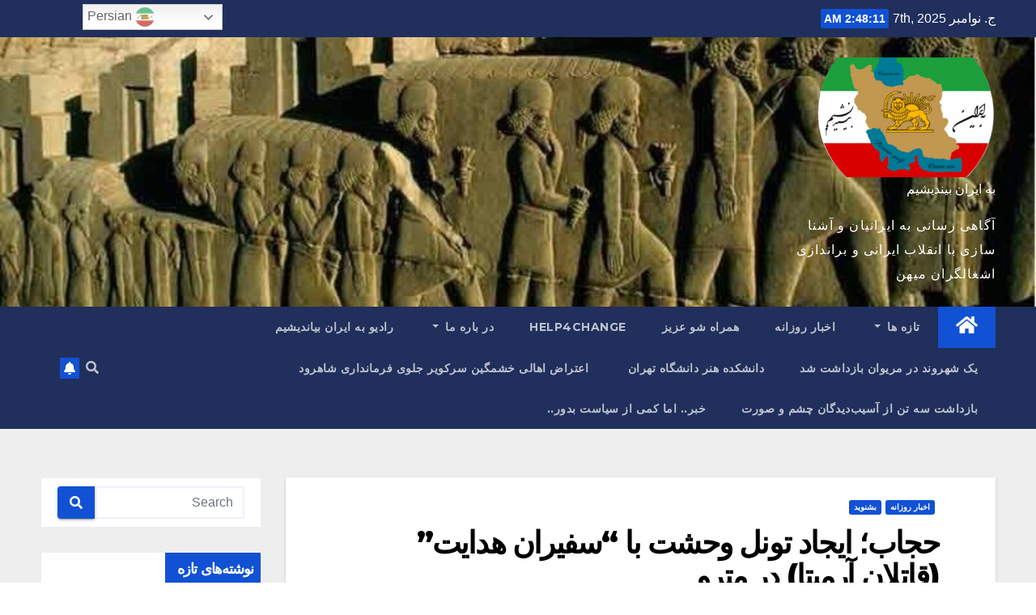

--- FILE ---
content_type: text/html; charset=UTF-8
request_url: https://beiranbiandishim.org/2023/11/22/%D8%AD%D8%AC%D8%A7%D8%A8%D8%9B-%D8%A7%DB%8C%D8%AC%D8%A7%D8%AF-%D8%AA%D9%88%D9%86%D9%84-%D9%88%D8%AD%D8%B4%D8%AA-%D8%A8%D8%A7-%D8%B3%D9%81%DB%8C%D8%B1%D8%A7%D9%86-%D9%87%D8%AF%D8%A7%DB%8C%D8%AA/
body_size: 25380
content:
<!DOCTYPE html>
<html dir="rtl" lang="fa-IR">
<head>
<meta charset="UTF-8">
<meta name="viewport" content="width=device-width, initial-scale=1">
<link rel="profile" href="http://gmpg.org/xfn/11">
<title>حجاب؛ ایجاد تونل وحشت با &#8220;سفیران هدایت&#8221; (قاتلان آرمیتا) در مترو &#8211; به ایران بیندیشیم</title><link rel="preload" as="style" href="https://fonts.googleapis.com/css?family=Roboto%3A400%2C100%2C300%2C400%2C500%2C700%2C900%7CYanone%20Kaffeesatz%3A200%2C300%2C400%2C500%2C600%2C700%7COpen%20Sans%3A300%2C400%2C600%2C700%2C800%7CRoboto%20Slab%3A100%2C200%2C300%2C400%2C500%2C600%2C700%2C800%2C900%7CPoppins%3A100%2C200%2C300%2C400%2C500%2C600%2C700%2C800%2C900%7CMontserrat%3A400%2C500%2C700%2C800%7CWork%2BSans%3A300%2C400%2C500%2C600%2C700%2C800%2C900%26amp%3Bdisplay%3Dswap&#038;subset=latin%2Clatin-ext&#038;display=swap" /><link rel="stylesheet" href="https://fonts.googleapis.com/css?family=Roboto%3A400%2C100%2C300%2C400%2C500%2C700%2C900%7CYanone%20Kaffeesatz%3A200%2C300%2C400%2C500%2C600%2C700%7COpen%20Sans%3A300%2C400%2C600%2C700%2C800%7CRoboto%20Slab%3A100%2C200%2C300%2C400%2C500%2C600%2C700%2C800%2C900%7CPoppins%3A100%2C200%2C300%2C400%2C500%2C600%2C700%2C800%2C900%7CMontserrat%3A400%2C500%2C700%2C800%7CWork%2BSans%3A300%2C400%2C500%2C600%2C700%2C800%2C900%26amp%3Bdisplay%3Dswap&#038;subset=latin%2Clatin-ext&#038;display=swap" media="print" onload="this.media='all'" /><noscript><link rel="stylesheet" href="https://fonts.googleapis.com/css?family=Roboto%3A400%2C100%2C300%2C400%2C500%2C700%2C900%7CYanone%20Kaffeesatz%3A200%2C300%2C400%2C500%2C600%2C700%7COpen%20Sans%3A300%2C400%2C600%2C700%2C800%7CRoboto%20Slab%3A100%2C200%2C300%2C400%2C500%2C600%2C700%2C800%2C900%7CPoppins%3A100%2C200%2C300%2C400%2C500%2C600%2C700%2C800%2C900%7CMontserrat%3A400%2C500%2C700%2C800%7CWork%2BSans%3A300%2C400%2C500%2C600%2C700%2C800%2C900%26amp%3Bdisplay%3Dswap&#038;subset=latin%2Clatin-ext&#038;display=swap" /></noscript>
<meta name='robots' content='max-image-preview:large' />
	<style>img:is([sizes="auto" i], [sizes^="auto," i]) { contain-intrinsic-size: 3000px 1500px }</style>
	<link rel='dns-prefetch' href='//stats.wp.com' />
<link rel='dns-prefetch' href='//fonts.googleapis.com' />
<link href='https://fonts.gstatic.com' crossorigin rel='preconnect' />
<link rel="alternate" type="application/rss+xml" title="به ایران بیندیشیم &raquo; خوراک" href="https://beiranbiandishim.org/feed/" />
<link rel="alternate" type="application/rss+xml" title="به ایران بیندیشیم &raquo; خوراک دیدگاه‌ها" href="https://beiranbiandishim.org/comments/feed/" />
<link rel="alternate" type="application/rss+xml" title="به ایران بیندیشیم &raquo; حجاب؛ ایجاد تونل وحشت با &#8220;سفیران هدایت&#8221; (قاتلان آرمیتا) در مترو خوراک دیدگاه‌ها" href="https://beiranbiandishim.org/2023/11/22/%d8%ad%d8%ac%d8%a7%d8%a8%d8%9b-%d8%a7%db%8c%d8%ac%d8%a7%d8%af-%d8%aa%d9%88%d9%86%d9%84-%d9%88%d8%ad%d8%b4%d8%aa-%d8%a8%d8%a7-%d8%b3%d9%81%db%8c%d8%b1%d8%a7%d9%86-%d9%87%d8%af%d8%a7%db%8c%d8%aa/feed/" />
<link rel='stylesheet' id='gtranslate-style-css' href='https://beiranbiandishim.org/wp-content/plugins/gtranslate/gtranslate-style24.css?ver=6.8.3' type='text/css' media='all' />
<style id='wp-emoji-styles-inline-css' type='text/css'>

	img.wp-smiley, img.emoji {
		display: inline !important;
		border: none !important;
		box-shadow: none !important;
		height: 1em !important;
		width: 1em !important;
		margin: 0 0.07em !important;
		vertical-align: -0.1em !important;
		background: none !important;
		padding: 0 !important;
	}
</style>
<link rel='stylesheet' id='wp-block-library-rtl-css' href='https://beiranbiandishim.org/wp-includes/css/dist/block-library/style-rtl.min.css?ver=6.8.3' type='text/css' media='all' />
<style id='wp-block-library-inline-css' type='text/css'>
.has-text-align-justify{text-align:justify;}
</style>
<style id='classic-theme-styles-inline-css' type='text/css'>
/*! This file is auto-generated */
.wp-block-button__link{color:#fff;background-color:#32373c;border-radius:9999px;box-shadow:none;text-decoration:none;padding:calc(.667em + 2px) calc(1.333em + 2px);font-size:1.125em}.wp-block-file__button{background:#32373c;color:#fff;text-decoration:none}
</style>
<link rel='stylesheet' id='jetpack-videopress-video-block-view-css' href='https://beiranbiandishim.org/wp-content/plugins/jetpack/jetpack_vendor/automattic/jetpack-videopress/build/block-editor/blocks/video/view.rtl.css?minify=false&#038;ver=34ae973733627b74a14e' type='text/css' media='all' />
<style id='ce4wp-subscribe-style-inline-css' type='text/css'>
.wp-block-ce4wp-subscribe{max-width:840px;margin:0 auto}.wp-block-ce4wp-subscribe .title{margin-bottom:0}.wp-block-ce4wp-subscribe .subTitle{margin-top:0;font-size:0.8em}.wp-block-ce4wp-subscribe .disclaimer{margin-top:5px;font-size:0.8em}.wp-block-ce4wp-subscribe .disclaimer .disclaimer-label{margin-left:10px}.wp-block-ce4wp-subscribe .inputBlock{width:100%;margin-bottom:10px}.wp-block-ce4wp-subscribe .inputBlock input{width:100%}.wp-block-ce4wp-subscribe .inputBlock label{display:inline-block}.wp-block-ce4wp-subscribe .submit-button{margin-top:25px;display:block}.wp-block-ce4wp-subscribe .required-text{display:inline-block;margin:0;padding:0;margin-left:0.3em}.wp-block-ce4wp-subscribe .onSubmission{height:0;max-width:840px;margin:0 auto}.wp-block-ce4wp-subscribe .firstNameSummary .lastNameSummary{text-transform:capitalize}.wp-block-ce4wp-subscribe .ce4wp-inline-notification{display:flex;flex-direction:row;align-items:center;padding:13px 10px;width:100%;height:40px;border-style:solid;border-color:orange;border-width:1px;border-left-width:4px;border-radius:3px;background:rgba(255,133,15,0.1);flex:none;order:0;flex-grow:1;margin:0px 0px}.wp-block-ce4wp-subscribe .ce4wp-inline-warning-text{font-style:normal;font-weight:normal;font-size:16px;line-height:20px;display:flex;align-items:center;color:#571600;margin-left:9px}.wp-block-ce4wp-subscribe .ce4wp-inline-warning-icon{color:orange}.wp-block-ce4wp-subscribe .ce4wp-inline-warning-arrow{color:#571600;margin-left:auto}.wp-block-ce4wp-subscribe .ce4wp-banner-clickable{cursor:pointer}.ce4wp-link{cursor:pointer}

.no-flex{display:block}.sub-header{margin-bottom:1em}


</style>
<link rel='stylesheet' id='mediaelement-css' href='https://beiranbiandishim.org/wp-includes/js/mediaelement/mediaelementplayer-legacy.min.css?ver=4.2.17' type='text/css' media='all' />
<link rel='stylesheet' id='wp-mediaelement-css' href='https://beiranbiandishim.org/wp-includes/js/mediaelement/wp-mediaelement.min.css?ver=6.8.3' type='text/css' media='all' />
<link rel='stylesheet' id='wpblog-post-layouts-block-style-css' href='https://beiranbiandishim.org/wp-content/plugins/wp-blog-post-layouts/includes/assets/css/build.css?ver=1.1.1' type='text/css' media='all' />
<style id='global-styles-inline-css' type='text/css'>
:root{--wp--preset--aspect-ratio--square: 1;--wp--preset--aspect-ratio--4-3: 4/3;--wp--preset--aspect-ratio--3-4: 3/4;--wp--preset--aspect-ratio--3-2: 3/2;--wp--preset--aspect-ratio--2-3: 2/3;--wp--preset--aspect-ratio--16-9: 16/9;--wp--preset--aspect-ratio--9-16: 9/16;--wp--preset--color--black: #000000;--wp--preset--color--cyan-bluish-gray: #abb8c3;--wp--preset--color--white: #ffffff;--wp--preset--color--pale-pink: #f78da7;--wp--preset--color--vivid-red: #cf2e2e;--wp--preset--color--luminous-vivid-orange: #ff6900;--wp--preset--color--luminous-vivid-amber: #fcb900;--wp--preset--color--light-green-cyan: #7bdcb5;--wp--preset--color--vivid-green-cyan: #00d084;--wp--preset--color--pale-cyan-blue: #8ed1fc;--wp--preset--color--vivid-cyan-blue: #0693e3;--wp--preset--color--vivid-purple: #9b51e0;--wp--preset--gradient--vivid-cyan-blue-to-vivid-purple: linear-gradient(135deg,rgba(6,147,227,1) 0%,rgb(155,81,224) 100%);--wp--preset--gradient--light-green-cyan-to-vivid-green-cyan: linear-gradient(135deg,rgb(122,220,180) 0%,rgb(0,208,130) 100%);--wp--preset--gradient--luminous-vivid-amber-to-luminous-vivid-orange: linear-gradient(135deg,rgba(252,185,0,1) 0%,rgba(255,105,0,1) 100%);--wp--preset--gradient--luminous-vivid-orange-to-vivid-red: linear-gradient(135deg,rgba(255,105,0,1) 0%,rgb(207,46,46) 100%);--wp--preset--gradient--very-light-gray-to-cyan-bluish-gray: linear-gradient(135deg,rgb(238,238,238) 0%,rgb(169,184,195) 100%);--wp--preset--gradient--cool-to-warm-spectrum: linear-gradient(135deg,rgb(74,234,220) 0%,rgb(151,120,209) 20%,rgb(207,42,186) 40%,rgb(238,44,130) 60%,rgb(251,105,98) 80%,rgb(254,248,76) 100%);--wp--preset--gradient--blush-light-purple: linear-gradient(135deg,rgb(255,206,236) 0%,rgb(152,150,240) 100%);--wp--preset--gradient--blush-bordeaux: linear-gradient(135deg,rgb(254,205,165) 0%,rgb(254,45,45) 50%,rgb(107,0,62) 100%);--wp--preset--gradient--luminous-dusk: linear-gradient(135deg,rgb(255,203,112) 0%,rgb(199,81,192) 50%,rgb(65,88,208) 100%);--wp--preset--gradient--pale-ocean: linear-gradient(135deg,rgb(255,245,203) 0%,rgb(182,227,212) 50%,rgb(51,167,181) 100%);--wp--preset--gradient--electric-grass: linear-gradient(135deg,rgb(202,248,128) 0%,rgb(113,206,126) 100%);--wp--preset--gradient--midnight: linear-gradient(135deg,rgb(2,3,129) 0%,rgb(40,116,252) 100%);--wp--preset--font-size--small: 13px;--wp--preset--font-size--medium: 20px;--wp--preset--font-size--large: 36px;--wp--preset--font-size--x-large: 42px;--wp--preset--spacing--20: 0.44rem;--wp--preset--spacing--30: 0.67rem;--wp--preset--spacing--40: 1rem;--wp--preset--spacing--50: 1.5rem;--wp--preset--spacing--60: 2.25rem;--wp--preset--spacing--70: 3.38rem;--wp--preset--spacing--80: 5.06rem;--wp--preset--shadow--natural: 6px 6px 9px rgba(0, 0, 0, 0.2);--wp--preset--shadow--deep: 12px 12px 50px rgba(0, 0, 0, 0.4);--wp--preset--shadow--sharp: 6px 6px 0px rgba(0, 0, 0, 0.2);--wp--preset--shadow--outlined: 6px 6px 0px -3px rgba(255, 255, 255, 1), 6px 6px rgba(0, 0, 0, 1);--wp--preset--shadow--crisp: 6px 6px 0px rgba(0, 0, 0, 1);}:where(.is-layout-flex){gap: 0.5em;}:where(.is-layout-grid){gap: 0.5em;}body .is-layout-flex{display: flex;}.is-layout-flex{flex-wrap: wrap;align-items: center;}.is-layout-flex > :is(*, div){margin: 0;}body .is-layout-grid{display: grid;}.is-layout-grid > :is(*, div){margin: 0;}:where(.wp-block-columns.is-layout-flex){gap: 2em;}:where(.wp-block-columns.is-layout-grid){gap: 2em;}:where(.wp-block-post-template.is-layout-flex){gap: 1.25em;}:where(.wp-block-post-template.is-layout-grid){gap: 1.25em;}.has-black-color{color: var(--wp--preset--color--black) !important;}.has-cyan-bluish-gray-color{color: var(--wp--preset--color--cyan-bluish-gray) !important;}.has-white-color{color: var(--wp--preset--color--white) !important;}.has-pale-pink-color{color: var(--wp--preset--color--pale-pink) !important;}.has-vivid-red-color{color: var(--wp--preset--color--vivid-red) !important;}.has-luminous-vivid-orange-color{color: var(--wp--preset--color--luminous-vivid-orange) !important;}.has-luminous-vivid-amber-color{color: var(--wp--preset--color--luminous-vivid-amber) !important;}.has-light-green-cyan-color{color: var(--wp--preset--color--light-green-cyan) !important;}.has-vivid-green-cyan-color{color: var(--wp--preset--color--vivid-green-cyan) !important;}.has-pale-cyan-blue-color{color: var(--wp--preset--color--pale-cyan-blue) !important;}.has-vivid-cyan-blue-color{color: var(--wp--preset--color--vivid-cyan-blue) !important;}.has-vivid-purple-color{color: var(--wp--preset--color--vivid-purple) !important;}.has-black-background-color{background-color: var(--wp--preset--color--black) !important;}.has-cyan-bluish-gray-background-color{background-color: var(--wp--preset--color--cyan-bluish-gray) !important;}.has-white-background-color{background-color: var(--wp--preset--color--white) !important;}.has-pale-pink-background-color{background-color: var(--wp--preset--color--pale-pink) !important;}.has-vivid-red-background-color{background-color: var(--wp--preset--color--vivid-red) !important;}.has-luminous-vivid-orange-background-color{background-color: var(--wp--preset--color--luminous-vivid-orange) !important;}.has-luminous-vivid-amber-background-color{background-color: var(--wp--preset--color--luminous-vivid-amber) !important;}.has-light-green-cyan-background-color{background-color: var(--wp--preset--color--light-green-cyan) !important;}.has-vivid-green-cyan-background-color{background-color: var(--wp--preset--color--vivid-green-cyan) !important;}.has-pale-cyan-blue-background-color{background-color: var(--wp--preset--color--pale-cyan-blue) !important;}.has-vivid-cyan-blue-background-color{background-color: var(--wp--preset--color--vivid-cyan-blue) !important;}.has-vivid-purple-background-color{background-color: var(--wp--preset--color--vivid-purple) !important;}.has-black-border-color{border-color: var(--wp--preset--color--black) !important;}.has-cyan-bluish-gray-border-color{border-color: var(--wp--preset--color--cyan-bluish-gray) !important;}.has-white-border-color{border-color: var(--wp--preset--color--white) !important;}.has-pale-pink-border-color{border-color: var(--wp--preset--color--pale-pink) !important;}.has-vivid-red-border-color{border-color: var(--wp--preset--color--vivid-red) !important;}.has-luminous-vivid-orange-border-color{border-color: var(--wp--preset--color--luminous-vivid-orange) !important;}.has-luminous-vivid-amber-border-color{border-color: var(--wp--preset--color--luminous-vivid-amber) !important;}.has-light-green-cyan-border-color{border-color: var(--wp--preset--color--light-green-cyan) !important;}.has-vivid-green-cyan-border-color{border-color: var(--wp--preset--color--vivid-green-cyan) !important;}.has-pale-cyan-blue-border-color{border-color: var(--wp--preset--color--pale-cyan-blue) !important;}.has-vivid-cyan-blue-border-color{border-color: var(--wp--preset--color--vivid-cyan-blue) !important;}.has-vivid-purple-border-color{border-color: var(--wp--preset--color--vivid-purple) !important;}.has-vivid-cyan-blue-to-vivid-purple-gradient-background{background: var(--wp--preset--gradient--vivid-cyan-blue-to-vivid-purple) !important;}.has-light-green-cyan-to-vivid-green-cyan-gradient-background{background: var(--wp--preset--gradient--light-green-cyan-to-vivid-green-cyan) !important;}.has-luminous-vivid-amber-to-luminous-vivid-orange-gradient-background{background: var(--wp--preset--gradient--luminous-vivid-amber-to-luminous-vivid-orange) !important;}.has-luminous-vivid-orange-to-vivid-red-gradient-background{background: var(--wp--preset--gradient--luminous-vivid-orange-to-vivid-red) !important;}.has-very-light-gray-to-cyan-bluish-gray-gradient-background{background: var(--wp--preset--gradient--very-light-gray-to-cyan-bluish-gray) !important;}.has-cool-to-warm-spectrum-gradient-background{background: var(--wp--preset--gradient--cool-to-warm-spectrum) !important;}.has-blush-light-purple-gradient-background{background: var(--wp--preset--gradient--blush-light-purple) !important;}.has-blush-bordeaux-gradient-background{background: var(--wp--preset--gradient--blush-bordeaux) !important;}.has-luminous-dusk-gradient-background{background: var(--wp--preset--gradient--luminous-dusk) !important;}.has-pale-ocean-gradient-background{background: var(--wp--preset--gradient--pale-ocean) !important;}.has-electric-grass-gradient-background{background: var(--wp--preset--gradient--electric-grass) !important;}.has-midnight-gradient-background{background: var(--wp--preset--gradient--midnight) !important;}.has-small-font-size{font-size: var(--wp--preset--font-size--small) !important;}.has-medium-font-size{font-size: var(--wp--preset--font-size--medium) !important;}.has-large-font-size{font-size: var(--wp--preset--font-size--large) !important;}.has-x-large-font-size{font-size: var(--wp--preset--font-size--x-large) !important;}
:where(.wp-block-post-template.is-layout-flex){gap: 1.25em;}:where(.wp-block-post-template.is-layout-grid){gap: 1.25em;}
:where(.wp-block-columns.is-layout-flex){gap: 2em;}:where(.wp-block-columns.is-layout-grid){gap: 2em;}
:root :where(.wp-block-pullquote){font-size: 1.5em;line-height: 1.6;}
</style>
<link rel='stylesheet' id='contact-form-7-css' href='https://beiranbiandishim.org/wp-content/plugins/contact-form-7/includes/css/styles.css?ver=5.6.4' type='text/css' media='all' />
<link rel='stylesheet' id='contact-form-7-rtl-css' href='https://beiranbiandishim.org/wp-content/plugins/contact-form-7/includes/css/styles-rtl.css?ver=5.6.4' type='text/css' media='all' />

<link rel='stylesheet' id='fontawesome-css' href='https://beiranbiandishim.org/wp-content/plugins/wp-blog-post-layouts/includes/assets/fontawesome/css/all.min.css?ver=5.12.1' type='text/css' media='all' />

<link rel='stylesheet' id='bootstrap-css' href='https://beiranbiandishim.org/wp-content/themes/newsup/css/bootstrap.css?ver=6.8.3' type='text/css' media='all' />
<link rel='stylesheet' id='newsup-style-rtl-css' href='https://beiranbiandishim.org/wp-content/themes/newsup/style-rtl.css?ver=6.8.3' type='text/css' media='all' />
<link rel='stylesheet' id='newsup-default-css' href='https://beiranbiandishim.org/wp-content/themes/newsup/css/colors/default.css?ver=6.8.3' type='text/css' media='all' />
<link rel='stylesheet' id='font-awesome-5-all-css' href='https://beiranbiandishim.org/wp-content/themes/newsup/css/font-awesome/css/all.min.css?ver=6.8.3' type='text/css' media='all' />
<link rel='stylesheet' id='font-awesome-4-shim-css' href='https://beiranbiandishim.org/wp-content/themes/newsup/css/font-awesome/css/v4-shims.min.css?ver=6.8.3' type='text/css' media='all' />
<link rel='stylesheet' id='owl-carousel-css' href='https://beiranbiandishim.org/wp-content/themes/newsup/css/owl.carousel.css?ver=6.8.3' type='text/css' media='all' />
<link rel='stylesheet' id='smartmenus-css' href='https://beiranbiandishim.org/wp-content/themes/newsup/css/jquery.smartmenus.bootstrap.css?ver=6.8.3' type='text/css' media='all' />
<link rel='stylesheet' id='jetpack_css-rtl-css' href='https://beiranbiandishim.org/wp-content/plugins/jetpack/css/jetpack-rtl.css?ver=12.4.1' type='text/css' media='all' />
<script type="text/javascript" src="https://beiranbiandishim.org/wp-includes/js/jquery/jquery.min.js?ver=3.7.1" id="jquery-core-js"></script>
<script type="text/javascript" src="https://beiranbiandishim.org/wp-includes/js/jquery/jquery-migrate.min.js?ver=3.4.1" id="jquery-migrate-js"></script>
<script type="text/javascript" src="https://beiranbiandishim.org/wp-content/themes/newsup/js/navigation.js?ver=6.8.3" id="newsup-navigation-js"></script>
<script type="text/javascript" src="https://beiranbiandishim.org/wp-content/themes/newsup/js/bootstrap.js?ver=6.8.3" id="bootstrap-js"></script>
<script type="text/javascript" src="https://beiranbiandishim.org/wp-content/themes/newsup/js/owl.carousel.min.js?ver=6.8.3" id="owl-carousel-min-js"></script>
<script type="text/javascript" src="https://beiranbiandishim.org/wp-content/themes/newsup/js/jquery.smartmenus.js?ver=6.8.3" id="smartmenus-js-js"></script>
<script type="text/javascript" src="https://beiranbiandishim.org/wp-content/themes/newsup/js/jquery.smartmenus.bootstrap.js?ver=6.8.3" id="bootstrap-smartmenus-js-js"></script>
<script type="text/javascript" src="https://beiranbiandishim.org/wp-content/themes/newsup/js/jquery.marquee.js?ver=6.8.3" id="newsup-marquee-js-js"></script>
<script type="text/javascript" src="https://beiranbiandishim.org/wp-content/themes/newsup/js/main.js?ver=6.8.3" id="newsup-main-js-js"></script>
<link rel="https://api.w.org/" href="https://beiranbiandishim.org/wp-json/" /><link rel="alternate" title="JSON" type="application/json" href="https://beiranbiandishim.org/wp-json/wp/v2/posts/7145" /><link rel="EditURI" type="application/rsd+xml" title="RSD" href="https://beiranbiandishim.org/xmlrpc.php?rsd" />
<meta name="generator" content="WordPress 6.8.3" />
<link rel="canonical" href="https://beiranbiandishim.org/2023/11/22/%d8%ad%d8%ac%d8%a7%d8%a8%d8%9b-%d8%a7%db%8c%d8%ac%d8%a7%d8%af-%d8%aa%d9%88%d9%86%d9%84-%d9%88%d8%ad%d8%b4%d8%aa-%d8%a8%d8%a7-%d8%b3%d9%81%db%8c%d8%b1%d8%a7%d9%86-%d9%87%d8%af%d8%a7%db%8c%d8%aa/" />
<link rel='shortlink' href='https://beiranbiandishim.org/?p=7145' />
<link rel="alternate" title="oEmbed (JSON)" type="application/json+oembed" href="https://beiranbiandishim.org/wp-json/oembed/1.0/embed?url=https%3A%2F%2Fbeiranbiandishim.org%2F2023%2F11%2F22%2F%25d8%25ad%25d8%25ac%25d8%25a7%25d8%25a8%25d8%259b-%25d8%25a7%25db%258c%25d8%25ac%25d8%25a7%25d8%25af-%25d8%25aa%25d9%2588%25d9%2586%25d9%2584-%25d9%2588%25d8%25ad%25d8%25b4%25d8%25aa-%25d8%25a8%25d8%25a7-%25d8%25b3%25d9%2581%25db%258c%25d8%25b1%25d8%25a7%25d9%2586-%25d9%2587%25d8%25af%25d8%25a7%25db%258c%25d8%25aa%2F" />
<link rel="alternate" title="oEmbed (XML)" type="text/xml+oembed" href="https://beiranbiandishim.org/wp-json/oembed/1.0/embed?url=https%3A%2F%2Fbeiranbiandishim.org%2F2023%2F11%2F22%2F%25d8%25ad%25d8%25ac%25d8%25a7%25d8%25a8%25d8%259b-%25d8%25a7%25db%258c%25d8%25ac%25d8%25a7%25d8%25af-%25d8%25aa%25d9%2588%25d9%2586%25d9%2584-%25d9%2588%25d8%25ad%25d8%25b4%25d8%25aa-%25d8%25a8%25d8%25a7-%25d8%25b3%25d9%2581%25db%258c%25d8%25b1%25d8%25a7%25d9%2586-%25d9%2587%25d8%25af%25d8%25a7%25db%258c%25d8%25aa%2F&#038;format=xml" />
	<style>img#wpstats{display:none}</style>
		<link rel="pingback" href="https://beiranbiandishim.org/xmlrpc.php"><style type="text/css" id="custom-background-css">
    .wrapper { background-color: #eee; }
</style>
    <style type="text/css">
            body .site-title a,
        body .site-description {
            color: #fff;
        }

        .site-branding-text .site-title a {
                font-size: px;
            }

            @media only screen and (max-width: 640px) {
                .site-branding-text .site-title a {
                    font-size: 40px;

                }
            }

            @media only screen and (max-width: 375px) {
                .site-branding-text .site-title a {
                    font-size: 32px;

                }
            }

        </style>
    <link rel="icon" href="https://beiranbiandishim.org/wp-content/uploads/2021/12/cropped-Screenshot-2021-12-29-21.58.34-32x32.png" sizes="32x32" />
<link rel="icon" href="https://beiranbiandishim.org/wp-content/uploads/2021/12/cropped-Screenshot-2021-12-29-21.58.34-192x192.png" sizes="192x192" />
<link rel="apple-touch-icon" href="https://beiranbiandishim.org/wp-content/uploads/2021/12/cropped-Screenshot-2021-12-29-21.58.34-180x180.png" />
<meta name="msapplication-TileImage" content="https://beiranbiandishim.org/wp-content/uploads/2021/12/cropped-Screenshot-2021-12-29-21.58.34-270x270.png" />
		<style type="text/css" id="wp-custom-css">
			.navbar-wp .navbar-nav>li>a.homebtn {
    position: relative;
    width: inherit;
    height: inherit;
}
.navbar-wp .navbar-nav > li> a.homebtn span {
    position: inherit;
    font-size: 24px;
    line-height: 1;
    top: inherit;
}
.notranslate {
	margin-top:5px;
}
.mg-breadcrumb-section {
	display:none;
}		</style>
		</head>
<body class="rtl wp-singular post-template-default single single-post postid-7145 single-format-standard wp-custom-logo wp-embed-responsive wp-theme-newsup  ta-hide-date-author-in-list elementor-default elementor-kit-5" >
<div id="page" class="site">
<a class="skip-link screen-reader-text" href="#content">
Skip to content</a>
    <div class="wrapper" id="custom-background-css">
        <header class="mg-headwidget">
            <!--==================== TOP BAR ====================-->

            <div class="mg-head-detail hidden-xs">
    <div class="container-fluid">
        <div class="row align-items-center">
                        <div class="col-md-6 col-xs-12">
                <ul class="info-left">
                            <li>ج. نوامبر 7th, 2025             <span  id="time" class="time"></span>
                    
        </li>
                    </ul>
            </div>
                        <div class="col-md-6 col-xs-12">
                <ul class="mg-social info-right">
                    
                                                                                                                                      
                                      </ul>
            </div>
                    </div>
    </div>
</div>
            <div class="clearfix"></div>
                        <div class="mg-nav-widget-area-back" style='background-image: url("https://beiranbiandishim.org/wp-content/uploads/2022/01/cropped-IMG637493433738956744.jpg" );'>
                        <div class="overlay">
              <div class="inner" > 
                <div class="container-fluid">
                    <div class="mg-nav-widget-area">
                        <div class="row align-items-center">
                                                        <div class="col-md-3 col-sm-4 text-center-xs">
                                                                <div class="navbar-header">
                                <a href="https://beiranbiandishim.org/" class="navbar-brand" rel="home"><img width="320" height="213" src="https://beiranbiandishim.org/wp-content/uploads/2022/01/cropped-banner-final-e1644673621326.png" class="custom-logo" alt="به ایران بیندیشیم" decoding="async" fetchpriority="high" srcset="https://beiranbiandishim.org/wp-content/uploads/2022/01/cropped-banner-final-e1644673621326.png 320w, https://beiranbiandishim.org/wp-content/uploads/2022/01/cropped-banner-final-e1644673621326-300x200.png 300w" sizes="(max-width: 320px) 100vw, 320px" /></a>                                <div class="site-branding-text">
                                                                <p class="site-title"> <a href="https://beiranbiandishim.org/" rel="home">به ایران بیندیشیم</a></p>
                                                                <p class="site-description">آگاهی رسانی به ایرانیان و آشنا سازی با انقلاب ایرانی و براندازی اشغالگران میهن</p>
                                </div>
                                                              </div>
                            </div>
                           
                        </div>
                    </div>
                </div>
              </div>
              </div>
          </div>
    <div class="mg-menu-full">
      <nav class="navbar navbar-expand-lg navbar-wp">
        <div class="container-fluid">
          <!-- Right nav -->
                    <div class="m-header align-items-center">
                                                <a class="mobilehomebtn" href="https://beiranbiandishim.org"><span class="fas fa-home"></span></a>
                        <!-- navbar-toggle -->
                        <button class="navbar-toggler mx-auto" type="button" data-toggle="collapse" data-target="#navbar-wp" aria-controls="navbarSupportedContent" aria-expanded="false" aria-label="Toggle navigation">
                          <i class="fas fa-bars"></i>
                        </button>
                        <!-- /navbar-toggle -->
                                                <div class="dropdown show mg-search-box pr-2">
                            <a class="dropdown-toggle msearch ml-auto" href="#" role="button" id="dropdownMenuLink" data-toggle="dropdown" aria-haspopup="true" aria-expanded="false">
                               <i class="fas fa-search"></i>
                            </a> 
                            <div class="dropdown-menu searchinner" aria-labelledby="dropdownMenuLink">
                                <form role="search" method="get" id="searchform" action="https://beiranbiandishim.org/">
  <div class="input-group">
    <input type="search" class="form-control" placeholder="Search" value="" name="s" />
    <span class="input-group-btn btn-default">
    <button type="submit" class="btn"> <i class="fas fa-search"></i> </button>
    </span> </div>
</form>                            </div>
                        </div>
                                              
                    </div>
                    <!-- /Right nav -->
         
          
                  <div class="collapse navbar-collapse" id="navbar-wp">
                  	<div class="d-md-block">
                  <ul id="menu-%d8%a7%d9%86%d9%82%d9%84%d8%a7%d8%a8-%d8%a7%db%8c%d8%b1%d8%a7%d9%86%db%8c" class="nav navbar-nav mr-auto"><li class="active home"><a class="homebtn" href="https://beiranbiandishim.org"><span class='fas fa-home'></span></a></li><li id="menu-item-2067" class="menu-item menu-item-type-custom menu-item-object-custom menu-item-has-children menu-item-2067 dropdown"><a class="nav-link" title="تازه ها" href="#" data-toggle="dropdown" class="dropdown-toggle">تازه ها </a>
<ul role="menu" class=" dropdown-menu">
	<li id="menu-item-2279" class="menu-item menu-item-type-post_type menu-item-object-page menu-item-2279"><a class="dropdown-item" title="ببینید" href="https://beiranbiandishim.org/bebinid/">ببینید</a></li>
	<li id="menu-item-1476" class="menu-item menu-item-type-post_type menu-item-object-page menu-item-1476"><a class="dropdown-item" title="جوانان" href="https://beiranbiandishim.org/%d8%ac%d9%88%d8%a7%d9%86%d8%a7%d9%86/">جوانان</a></li>
	<li id="menu-item-2443" class="menu-item menu-item-type-post_type menu-item-object-page menu-item-2443"><a class="dropdown-item" title="بشنوید" href="https://beiranbiandishim.org/%d8%a8%d8%b4%d9%86%d9%88%db%8c%d8%af/">بشنوید</a></li>
	<li id="menu-item-1676" class="menu-item menu-item-type-post_type menu-item-object-page menu-item-1676"><a class="dropdown-item" title="فرتوت" href="https://beiranbiandishim.org/%d9%81%d8%b1%d8%aa%d9%88%d8%aa/">فرتوت</a></li>
	<li id="menu-item-1492" class="menu-item menu-item-type-post_type menu-item-object-page menu-item-1492"><a class="dropdown-item" title="نامه ها" href="https://beiranbiandishim.org/letters/">نامه ها</a></li>
</ul>
</li>
<li id="menu-item-3806" class="menu-item menu-item-type-post_type menu-item-object-page menu-item-3806"><a class="nav-link" title="اخبار روزانه" href="https://beiranbiandishim.org/%d8%a7%d8%ae%d8%a8%d8%a7%d8%b1-%d8%b1%d9%88%d8%b2%d8%a7%d9%86%d9%87/">اخبار روزانه</a></li>
<li id="menu-item-2446" class="menu-item menu-item-type-post_type menu-item-object-page menu-item-2446"><a class="nav-link" title="همراه شو عزیز" href="https://beiranbiandishim.org/%d9%87%d9%85%d8%b1%d8%a7%d9%87-%d8%b4%d9%88-%d8%b9%d8%b2%db%8c%d8%b2/">همراه شو عزیز</a></li>
<li id="menu-item-1482" class="menu-item menu-item-type-post_type menu-item-object-page menu-item-1482"><a class="nav-link" title="Help4change" href="https://beiranbiandishim.org/help4change-%da%a9%d9%85%d9%be%db%8c%d9%86/">Help4change</a></li>
<li id="menu-item-2943" class="menu-item menu-item-type-post_type menu-item-object-page menu-item-has-children menu-item-2943 dropdown"><a class="nav-link" title="در باره ما" href="https://beiranbiandishim.org/%d8%af%d8%b1-%d8%a8%d8%a7%d8%b1%d9%87-%d9%85%d8%a7/" data-toggle="dropdown" class="dropdown-toggle">در باره ما </a>
<ul role="menu" class=" dropdown-menu">
	<li id="menu-item-1479" class="menu-item menu-item-type-post_type menu-item-object-page menu-item-1479"><a class="dropdown-item" title="تماس با ما" href="https://beiranbiandishim.org/%d8%aa%d9%85%d8%a7%d8%b3-%d8%a8%d8%a7-%d9%85%d8%a7/">تماس با ما</a></li>
	<li id="menu-item-1480" class="menu-item menu-item-type-post_type menu-item-object-page menu-item-1480"><a class="dropdown-item" title="عضویت" href="https://beiranbiandishim.org/%d8%b9%d8%b6%d9%88%db%8c%d8%aa/">عضویت</a></li>
</ul>
</li>
<li id="menu-item-3563" class="menu-item menu-item-type-post_type menu-item-object-page menu-item-3563"><a class="nav-link" title="رادیو به ایران بیاندیشیم" href="https://beiranbiandishim.org/radio/">رادیو به ایران بیاندیشیم</a></li>
<li id="menu-item-4128" class="menu-item menu-item-type-post_type menu-item-object-page menu-item-4128"><a class="nav-link" title="یک شهروند در مریوان بازداشت شد" href="https://beiranbiandishim.org/%db%8c%da%a9-%d8%b4%d9%87%d8%b1%d9%88%d9%86%d8%af-%d8%af%d8%b1-%d9%85%d8%b1%db%8c%d9%88%d8%a7%d9%86-%d8%a8%d8%a7%d8%b2%d8%af%d8%a7%d8%b4%d8%aa-%d8%b4%d8%af/">یک شهروند در مریوان بازداشت شد</a></li>
<li id="menu-item-4340" class="menu-item menu-item-type-post_type menu-item-object-page menu-item-4340"><a class="nav-link" title="دانشکده هنر دانشگاه تهران" href="https://beiranbiandishim.org/%d8%af%d8%a7%d9%86%d8%b4%da%a9%d8%af%d9%87-%d9%87%d9%86%d8%b1-%d8%af%d8%a7%d9%86%d8%b4%da%af%d8%a7%d9%87-%d8%aa%d9%87%d8%b1%d8%a7%d9%86/">دانشکده هنر دانشگاه تهران</a></li>
<li id="menu-item-4465" class="menu-item menu-item-type-post_type menu-item-object-page menu-item-4465"><a class="nav-link" title="‏ اعتراض اهالی خشمگین سرکویر جلوی فرمانداری شاهرود" href="https://beiranbiandishim.org/%d8%a7%d8%b9%d8%aa%d8%b1%d8%a7%d8%b6-%d8%a7%d9%87%d8%a7%d9%84%db%8c-%d8%ae%d8%b4%d9%85%da%af%db%8c%d9%86-%d8%b3%d8%b1%da%a9%d9%88%db%8c%d8%b1-%d8%ac%d9%84%d9%88%db%8c-%d9%81%d8%b1%d9%85/">‏ اعتراض اهالی خشمگین سرکویر جلوی فرمانداری شاهرود</a></li>
<li id="menu-item-4470" class="menu-item menu-item-type-post_type menu-item-object-page menu-item-4470"><a class="nav-link" title="بازداشت سه تن از آسیب‌دیدگان چشم و صورت" href="https://beiranbiandishim.org/%d8%a8%d8%a7%d8%b2%d8%af%d8%a7%d8%b4%d8%aa-%d8%b3%d9%87-%d8%aa%d9%86-%d8%a7%d8%b2-%d8%a2%d8%b3%db%8c%d8%a8%d8%af%db%8c%d8%af%da%af%d8%a7%d9%86-%da%86%d8%b4%d9%85-%d9%88-%d8%b5%d9%88%d8%b1/">بازداشت سه تن از آسیب‌دیدگان چشم و صورت</a></li>
<li id="menu-item-4978" class="menu-item menu-item-type-post_type menu-item-object-page menu-item-4978"><a class="nav-link" title="خبر.. اما کمی از سیاست بدور.." href="https://beiranbiandishim.org/%d8%ae%d8%a8%d8%b1-%d8%a7%d9%85%d8%a7-%da%a9%d9%85%db%8c-%d8%a7%d8%b2-%d8%b3%db%8c%d8%a7%d8%b3%d8%aa-%d8%a8%d8%af%d9%88%d8%b1/">خبر.. اما کمی از سیاست بدور..</a></li>
</ul>        				</div>		
              		</div>

                    <!-- Right nav -->
                    <div class="desk-header d-lg-flex pl-3 ml-auto my-2 my-lg-0 position-relative align-items-center">
                        <!-- /navbar-toggle -->
                                                <div class="dropdown show mg-search-box pr-2">
                            

                            <a class="dropdown-toggle msearch ml-auto" href="#" role="button" id="dropdownMenuLink" data-toggle="dropdown" aria-haspopup="true" aria-expanded="false">
                               <i class="fas fa-search"></i>
                            </a>

                            <div class="dropdown-menu searchinner" aria-labelledby="dropdownMenuLink">
                                <form role="search" method="get" id="searchform" action="https://beiranbiandishim.org/">
  <div class="input-group">
    <input type="search" class="form-control" placeholder="Search" value="" name="s" />
    <span class="input-group-btn btn-default">
    <button type="submit" class="btn"> <i class="fas fa-search"></i> </button>
    </span> </div>
</form>                            </div>
                        </div>
                                              <a href="" class="btn-bell btn-theme mx-2"><i class="fa fa-bell"></i></a>
                                        </div>
                    <!-- /Right nav -->
          </div>
      </nav> <!-- /Navigation -->
    </div>
</header>
<div class="clearfix"></div>
 <!-- =========================
     Page Content Section      
============================== -->
<main id="content">
    <!--container-->
    <div class="container-fluid">
      <!--row-->
      <div class="row">
        <!--col-md-->
                                                <div class="col-md-9">
                    		                  <div class="mg-blog-post-box"> 
              <div class="mg-header">
                                <div class="mg-blog-category"> 
                      <a class="newsup-categories category-color-1" href="https://beiranbiandishim.org/category/%d8%a7%d8%ae%d8%a8%d8%a7%d8%b1-%d8%b1%d9%88%d8%b2%d8%a7%d9%86%d9%87/" alt="View all posts in اخبار روزانه"> 
                                 اخبار روزانه
                             </a><a class="newsup-categories category-color-1" href="https://beiranbiandishim.org/category/%d8%a8%d8%b4%d9%86%d9%88%db%8c%d8%af/" alt="View all posts in بشنوید"> 
                                 بشنوید
                             </a>                </div>
                                <h1 class="title single"> <a title="Permalink to: حجاب؛ ایجاد تونل وحشت با &#8220;سفیران هدایت&#8221; (قاتلان آرمیتا) در مترو">
                  حجاب؛ ایجاد تونل وحشت با &#8220;سفیران هدایت&#8221; (قاتلان آرمیتا) در مترو</a>
                </h1>

                <div class="media mg-info-author-block"> 
                                    <div class="media-body">
                                                            <span class="mg-blog-date"><i class="fas fa-clock"></i> 
                      نوامبر 22, 2023</span>
                                      </div>
                </div>
              </div>
              <img width="320" height="239" src="https://beiranbiandishim.org/wp-content/uploads/2023/11/photo_2023-11-22_09-30-16.jpg" class="img-fluid wp-post-image" alt="" decoding="async" srcset="https://beiranbiandishim.org/wp-content/uploads/2023/11/photo_2023-11-22_09-30-16.jpg 320w, https://beiranbiandishim.org/wp-content/uploads/2023/11/photo_2023-11-22_09-30-16-300x224.jpg 300w" sizes="(max-width: 320px) 100vw, 320px" />              <article class="small single">
                
<p>عباس عبدی در روزنامه اعتماد نوشت: ایجاد تونل انسانی در راهرو‌های مترو برای عبور زنان، بدون تردید آثار و نتایجی دارد که شاید مورد توجه سیاستگذاران این رفتار هم نباشد. در نگاه اول منجر به تشدید شکاف میان مردم و قدرت می‌شود و خشم و نفرت را افزایش می‌دهد. از آن بدتر اینکه مساله حجاب و پوشش چادر را در مرکز سیاست قرار می‌دهد و بار اعتقادی و اختیاری آن را به کلی زایل می‌کند به تعبیری شاید بتوان گفت پرونده چادر را به عنوان پوشش انتخابی تا آینده نامعلومی می‌بندد. فارغ از این آثار یک نکته مهم هم در آن وجود دارد و آن برگه‌ای است که روی چادر خانم‌ها با عنوان «سفیران هدایت» نوشته شده است.<br>می‌توان نظم را برقرار کرد ولی هدایت یعنی پذیرش ارزش‌ها و درونی کردن نظم اجتماعی از سوی مردم. این تونلی که از نیرو‌های پلیس در مترو تشکیل می‌شود، هر چه باشد ربطی به سفیر هدایت ندارد. روشن است که با خشونت و زور نمی‌توان کسی را هدایت کرد.</p>



<figure class="wp-block-image size-full"><img decoding="async" width="320" height="239" src="https://beiranbiandishim.org/wp-content/uploads/2023/11/photo_2023-11-22_09-30-16.jpg" alt="" class="wp-image-7146" srcset="https://beiranbiandishim.org/wp-content/uploads/2023/11/photo_2023-11-22_09-30-16.jpg 320w, https://beiranbiandishim.org/wp-content/uploads/2023/11/photo_2023-11-22_09-30-16-300x224.jpg 300w" sizes="(max-width: 320px) 100vw, 320px" /></figure>
                                                     <script>
    function pinIt()
    {
      var e = document.createElement('script');
      e.setAttribute('type','text/javascript');
      e.setAttribute('charset','UTF-8');
      e.setAttribute('src','https://assets.pinterest.com/js/pinmarklet.js?r='+Math.random()*99999999);
      document.body.appendChild(e);
    }
    </script>
                     <div class="post-share">
                          <div class="post-share-icons cf">
                           
                              <a href="https://www.facebook.com/sharer.php?u=https://beiranbiandishim.org/2023/11/22/%d8%ad%d8%ac%d8%a7%d8%a8%d8%9b-%d8%a7%db%8c%d8%ac%d8%a7%d8%af-%d8%aa%d9%88%d9%86%d9%84-%d9%88%d8%ad%d8%b4%d8%aa-%d8%a8%d8%a7-%d8%b3%d9%81%db%8c%d8%b1%d8%a7%d9%86-%d9%87%d8%af%d8%a7%db%8c%d8%aa/" class="link facebook" target="_blank" >
                                <i class="fab fa-facebook"></i></a>
                            
            
                              <a href="http://twitter.com/share?url=https://beiranbiandishim.org/2023/11/22/%d8%ad%d8%ac%d8%a7%d8%a8%d8%9b-%d8%a7%db%8c%d8%ac%d8%a7%d8%af-%d8%aa%d9%88%d9%86%d9%84-%d9%88%d8%ad%d8%b4%d8%aa-%d8%a8%d8%a7-%d8%b3%d9%81%db%8c%d8%b1%d8%a7%d9%86-%d9%87%d8%af%d8%a7%db%8c%d8%aa/&#038;text=%D8%AD%D8%AC%D8%A7%D8%A8%D8%9B%20%D8%A7%DB%8C%D8%AC%D8%A7%D8%AF%20%D8%AA%D9%88%D9%86%D9%84%20%D9%88%D8%AD%D8%B4%D8%AA%20%D8%A8%D8%A7%20%E2%80%9C%D8%B3%D9%81%DB%8C%D8%B1%D8%A7%D9%86%20%D9%87%D8%AF%D8%A7%DB%8C%D8%AA%E2%80%9D%20%28%D9%82%D8%A7%D8%AA%D9%84%D8%A7%D9%86%20%D8%A2%D8%B1%D9%85%DB%8C%D8%AA%D8%A7%29%20%D8%AF%D8%B1%20%D9%85%D8%AA%D8%B1%D9%88" class="link twitter" target="_blank">
                                <i class="fab fa-twitter"></i></a>
            
                              <a href="mailto:?subject=حجاب؛%20ایجاد%20تونل%20وحشت%20با%20%26#8220;سفیران%20هدایت%26#8221;%20(قاتلان%20آرمیتا)%20در%20مترو&#038;body=https://beiranbiandishim.org/2023/11/22/%d8%ad%d8%ac%d8%a7%d8%a8%d8%9b-%d8%a7%db%8c%d8%ac%d8%a7%d8%af-%d8%aa%d9%88%d9%86%d9%84-%d9%88%d8%ad%d8%b4%d8%aa-%d8%a8%d8%a7-%d8%b3%d9%81%db%8c%d8%b1%d8%a7%d9%86-%d9%87%d8%af%d8%a7%db%8c%d8%aa/" class="link email" target="_blank" >
                                <i class="fas fa-envelope"></i></a>


                              <a href="https://www.linkedin.com/sharing/share-offsite/?url=https://beiranbiandishim.org/2023/11/22/%d8%ad%d8%ac%d8%a7%d8%a8%d8%9b-%d8%a7%db%8c%d8%ac%d8%a7%d8%af-%d8%aa%d9%88%d9%86%d9%84-%d9%88%d8%ad%d8%b4%d8%aa-%d8%a8%d8%a7-%d8%b3%d9%81%db%8c%d8%b1%d8%a7%d9%86-%d9%87%d8%af%d8%a7%db%8c%d8%aa/&#038;title=%D8%AD%D8%AC%D8%A7%D8%A8%D8%9B%20%D8%A7%DB%8C%D8%AC%D8%A7%D8%AF%20%D8%AA%D9%88%D9%86%D9%84%20%D9%88%D8%AD%D8%B4%D8%AA%20%D8%A8%D8%A7%20%E2%80%9C%D8%B3%D9%81%DB%8C%D8%B1%D8%A7%D9%86%20%D9%87%D8%AF%D8%A7%DB%8C%D8%AA%E2%80%9D%20%28%D9%82%D8%A7%D8%AA%D9%84%D8%A7%D9%86%20%D8%A2%D8%B1%D9%85%DB%8C%D8%AA%D8%A7%29%20%D8%AF%D8%B1%20%D9%85%D8%AA%D8%B1%D9%88" class="link linkedin" target="_blank" >
                                <i class="fab fa-linkedin"></i></a>

                             <a href="https://telegram.me/share/url?url=https://beiranbiandishim.org/2023/11/22/%d8%ad%d8%ac%d8%a7%d8%a8%d8%9b-%d8%a7%db%8c%d8%ac%d8%a7%d8%af-%d8%aa%d9%88%d9%86%d9%84-%d9%88%d8%ad%d8%b4%d8%aa-%d8%a8%d8%a7-%d8%b3%d9%81%db%8c%d8%b1%d8%a7%d9%86-%d9%87%d8%af%d8%a7%db%8c%d8%aa/&#038;text&#038;title=%D8%AD%D8%AC%D8%A7%D8%A8%D8%9B%20%D8%A7%DB%8C%D8%AC%D8%A7%D8%AF%20%D8%AA%D9%88%D9%86%D9%84%20%D9%88%D8%AD%D8%B4%D8%AA%20%D8%A8%D8%A7%20%E2%80%9C%D8%B3%D9%81%DB%8C%D8%B1%D8%A7%D9%86%20%D9%87%D8%AF%D8%A7%DB%8C%D8%AA%E2%80%9D%20%28%D9%82%D8%A7%D8%AA%D9%84%D8%A7%D9%86%20%D8%A2%D8%B1%D9%85%DB%8C%D8%AA%D8%A7%29%20%D8%AF%D8%B1%20%D9%85%D8%AA%D8%B1%D9%88" class="link telegram" target="_blank" >
                                <i class="fab fa-telegram"></i></a>

                              <a href="javascript:pinIt();" class="link pinterest"><i class="fab fa-pinterest"></i></a>    
                          </div>
                    </div>

                <div class="clearfix mb-3"></div>
                
	<nav class="navigation post-navigation" aria-label="نوشته‌ها">
		<h2 class="screen-reader-text">راهبری نوشته</h2>
		<div class="nav-links"><div class="nav-previous"><a href="https://beiranbiandishim.org/2023/11/21/%d8%b1%d9%88%db%8c-%d8%b3%d8%a7%d8%ae%d8%aa%d9%85%d9%88%d9%86-%d8%b6%d9%84%d8%b9-%d8%b4%d9%85%d8%a7%d9%84%d8%ba%d8%b1%d8%a8%db%8c-%d9%85%db%8c%d8%af%d9%88%d9%86-%d8%a7%d9%86%d9%82%d9%84%d8%a7/" rel="prev">روی ساختمون ضلع شمال‌غربی میدون انقلاب این بنرو زدن که مثلا بگن اسرائیل بچه کشه! <div class="fas fa-angle-double-right"></div><span></span></a></div><div class="nav-next"><a href="https://beiranbiandishim.org/2023/11/22/%d8%a7%d8%b7%d9%84%d8%a7%d8%b9%db%8c%d9%87-%d8%ac%d9%87%d8%aa-%d8%a2%da%af%d8%a7%d9%87%db%8c-%d8%b9%d8%a7%d8%b4%d9%82%d8%a7%d9%86-%d8%a7%db%8c%d8%b1%d8%a7%d9%86%d8%a8%d9%87-%d8%a2%da%af%d8%a7%d9%87/" rel="next"><div class="fas fa-angle-double-left"></div><span></span> اطلاعیه جهت آگاهی عاشقان ایرانبه آگاهی میرساند کانال عاشقان ایران در حال برنامه ریزی در راستای ایجاد لشگر میلیونی عاشقان ایران میباشد.</a></div></div>
	</nav>                          </article>
            </div>
		                    <div class="mg-featured-slider p-3 mb-4">
                        <!--Start mg-realated-slider -->
                        <div class="mg-sec-title">
                            <!-- mg-sec-title -->
                                                        <h4>نوشته های مرتبط</h4>
                        </div>
                        <!-- // mg-sec-title -->
                           <div class="row">
                                <!-- featured_post -->
                                                                      <!-- blog -->
                                  <div class="col-md-4">
                                    <div class="mg-blog-post-3 minh back-img" 
                                                                        style="background-image: url('https://beiranbiandishim.org/wp-content/uploads/2025/10/Capture-16.png');" >
                                      <div class="mg-blog-inner">
                                                                                      <div class="mg-blog-category"> <a class="newsup-categories category-color-1" href="https://beiranbiandishim.org/category/%d8%a7%d8%ae%d8%a8%d8%a7%d8%b1-%d8%b1%d9%88%d8%b2%d8%a7%d9%86%d9%87/" alt="View all posts in اخبار روزانه"> 
                                 اخبار روزانه
                             </a>                                          </div>                                             <h4 class="title"> <a href="https://beiranbiandishim.org/2025/10/26/%d8%b3%d8%ae%d9%86%d8%a7%d9%86-%d8%a8%d8%a7%d9%86%d9%88-%d9%86%d9%88%d8%b4-%d8%a2%d9%81%d8%b1%db%8c%d9%86-%d9%87%d9%86%d8%b1%d9%85%d9%86%d8%af-%d9%85%db%8c%d9%87%d9%86-%d9%be%d8%b1%d8%b3%d8%aa-%d8%a7/" title="Permalink to: سخنان بانو نوش آفرین هنرمند میهن پرست :ایران یعنی پادشاه">
                                              سخنان بانو نوش آفرین هنرمند میهن پرست :ایران یعنی پادشاه</a>
                                             </h4>
                                            <div class="mg-blog-meta"> 
                                                                                          <span class="mg-blog-date"><i class="fas fa-clock"></i> 
                                              اکتبر 26, 2025</span>
                                              </div>   
                                        </div>
                                    </div>
                                  </div>
                                    <!-- blog -->
                                                                        <!-- blog -->
                                  <div class="col-md-4">
                                    <div class="mg-blog-post-3 minh back-img" 
                                                                        style="background-image: url('https://beiranbiandishim.org/wp-content/uploads/2025/10/Capture-15.png');" >
                                      <div class="mg-blog-inner">
                                                                                      <div class="mg-blog-category"> <a class="newsup-categories category-color-1" href="https://beiranbiandishim.org/category/%d8%a7%d8%ae%d8%a8%d8%a7%d8%b1-%d8%b1%d9%88%d8%b2%d8%a7%d9%86%d9%87/" alt="View all posts in اخبار روزانه"> 
                                 اخبار روزانه
                             </a>                                          </div>                                             <h4 class="title"> <a href="https://beiranbiandishim.org/2025/10/26/%d8%a7%db%8c%d9%86-%d8%b5%d8%af%d8%a7%db%8c-%d8%b1%db%8c%d8%ad%d8%a7%d9%86%d9%87-%d8%ac%d8%a8%d8%a7%d8%b1%db%8c-%d8%a7%d8%b3%d8%aa%d8%9b/" title="Permalink to: این صدای ریحانه جباری است؛">
                                              این صدای ریحانه جباری است؛</a>
                                             </h4>
                                            <div class="mg-blog-meta"> 
                                                                                          <span class="mg-blog-date"><i class="fas fa-clock"></i> 
                                              اکتبر 26, 2025</span>
                                              </div>   
                                        </div>
                                    </div>
                                  </div>
                                    <!-- blog -->
                                                                        <!-- blog -->
                                  <div class="col-md-4">
                                    <div class="mg-blog-post-3 minh back-img" 
                                                                        style="background-image: url('https://beiranbiandishim.org/wp-content/uploads/2025/10/photo_2025-10-25_23-06-06.jpg');" >
                                      <div class="mg-blog-inner">
                                                                                      <div class="mg-blog-category"> <a class="newsup-categories category-color-1" href="https://beiranbiandishim.org/category/%d8%a7%d8%ae%d8%a8%d8%a7%d8%b1-%d8%b1%d9%88%d8%b2%d8%a7%d9%86%d9%87/" alt="View all posts in اخبار روزانه"> 
                                 اخبار روزانه
                             </a>                                          </div>                                             <h4 class="title"> <a href="https://beiranbiandishim.org/2025/10/26/%d8%b4%d8%a7%d9%87%d8%b2%d8%a7%d8%af%d9%87-%d8%b1%d8%b6%d8%a7-%d9%be%d9%87%d9%84%d9%88%db%8c-5/" title="Permalink to: شاهزاده رضا پهلوی">
                                              شاهزاده رضا پهلوی</a>
                                             </h4>
                                            <div class="mg-blog-meta"> 
                                                                                          <span class="mg-blog-date"><i class="fas fa-clock"></i> 
                                              اکتبر 26, 2025</span>
                                              </div>   
                                        </div>
                                    </div>
                                  </div>
                                    <!-- blog -->
                                                                </div>
                            
                    </div>
                    <!--End mg-realated-slider -->
                  <div id="comments" class="comments-area mg-card-box padding-20">

		<div id="respond" class="comment-respond">
		<h3 id="reply-title" class="comment-reply-title">دیدگاهتان را بنویسید <small><a rel="nofollow" id="cancel-comment-reply-link" href="/2023/11/22/%D8%AD%D8%AC%D8%A7%D8%A8%D8%9B-%D8%A7%DB%8C%D8%AC%D8%A7%D8%AF-%D8%AA%D9%88%D9%86%D9%84-%D9%88%D8%AD%D8%B4%D8%AA-%D8%A8%D8%A7-%D8%B3%D9%81%DB%8C%D8%B1%D8%A7%D9%86-%D9%87%D8%AF%D8%A7%DB%8C%D8%AA/#respond" style="display:none;">لغو پاسخ</a></small></h3><form action="https://beiranbiandishim.org/wp-comments-post.php" method="post" id="commentform" class="comment-form"><p class="comment-notes"><span id="email-notes">نشانی ایمیل شما منتشر نخواهد شد.</span> <span class="required-field-message">بخش‌های موردنیاز علامت‌گذاری شده‌اند <span class="required">*</span></span></p><p class="comment-form-comment"><label for="comment">دیدگاه <span class="required">*</span></label> <textarea id="comment" name="comment" cols="45" rows="8" maxlength="65525" required></textarea></p><p class="comment-form-author"><label for="author">نام</label> <input id="author" name="author" type="text" value="" size="30" maxlength="245" autocomplete="name" /></p>
<p class="comment-form-email"><label for="email">ایمیل</label> <input id="email" name="email" type="email" value="" size="30" maxlength="100" aria-describedby="email-notes" autocomplete="email" /></p>
<p class="comment-form-url"><label for="url">وب‌ سایت</label> <input id="url" name="url" type="url" value="" size="30" maxlength="200" autocomplete="url" /></p>
<p class="comment-form-cookies-consent"><input id="wp-comment-cookies-consent" name="wp-comment-cookies-consent" type="checkbox" value="yes" /> <label for="wp-comment-cookies-consent">ذخیره نام، ایمیل و وبسایت من در مرورگر برای زمانی که دوباره دیدگاهی می‌نویسم.</label></p>
<p class="form-submit"><input name="submit" type="submit" id="submit" class="submit" value="فرستادن دیدگاه" /> <input type='hidden' name='comment_post_ID' value='7145' id='comment_post_ID' />
<input type='hidden' name='comment_parent' id='comment_parent' value='0' />
</p></form>	</div><!-- #respond -->
	</div><!-- #comments -->      </div>
             <!--sidebar-->
          <!--col-md-3-->
            <aside class="col-md-3">
                  
<aside id="secondary" class="widget-area" role="complementary">
	<div id="sidebar-right" class="mg-sidebar">
		<div id="search-3" class="mg-widget widget_search"><form role="search" method="get" id="searchform" action="https://beiranbiandishim.org/">
  <div class="input-group">
    <input type="search" class="form-control" placeholder="Search" value="" name="s" />
    <span class="input-group-btn btn-default">
    <button type="submit" class="btn"> <i class="fas fa-search"></i> </button>
    </span> </div>
</form></div>
		<div id="recent-posts-3" class="mg-widget widget_recent_entries">
		<div class="mg-wid-title"><h6>نوشته‌های تازه</h6></div>
		<ul>
											<li>
					<a href="https://beiranbiandishim.org/2025/10/26/%d8%b3%d8%ae%d9%86%d8%a7%d9%86-%d8%a8%d8%a7%d9%86%d9%88-%d9%86%d9%88%d8%b4-%d8%a2%d9%81%d8%b1%db%8c%d9%86-%d9%87%d9%86%d8%b1%d9%85%d9%86%d8%af-%d9%85%db%8c%d9%87%d9%86-%d9%be%d8%b1%d8%b3%d8%aa-%d8%a7/">سخنان بانو نوش آفرین هنرمند میهن پرست :ایران یعنی پادشاه</a>
									</li>
											<li>
					<a href="https://beiranbiandishim.org/2025/10/26/%d8%a7%db%8c%d9%86-%d8%b5%d8%af%d8%a7%db%8c-%d8%b1%db%8c%d8%ad%d8%a7%d9%86%d9%87-%d8%ac%d8%a8%d8%a7%d8%b1%db%8c-%d8%a7%d8%b3%d8%aa%d8%9b/">این صدای ریحانه جباری است؛</a>
									</li>
											<li>
					<a href="https://beiranbiandishim.org/2025/10/26/%d8%b4%d8%a7%d9%87%d8%b2%d8%a7%d8%af%d9%87-%d8%b1%d8%b6%d8%a7-%d9%be%d9%87%d9%84%d9%88%db%8c-5/">شاهزاده رضا پهلوی</a>
									</li>
											<li>
					<a href="https://beiranbiandishim.org/2025/10/26/%d8%b3%d8%ae%d9%86%d8%a7%d9%86-%d8%b4%d8%a7%d9%87%d8%b2%d8%a7%d8%af%d9%87-%d8%b1%d8%b6%d8%a7-%d9%be%d9%87%d9%84%d9%88%db%8c-%d9%be%d9%87%d9%84%d9%88%db%8c/">سخنان شاهزاده رضا پهلوی پهلوی</a>
									</li>
											<li>
					<a href="https://beiranbiandishim.org/2025/10/26/%d9%86%d8%a7%d9%88%d8%b4%da%a9%d9%86-uss-gravely-%d9%88-%d8%aa%d9%81%d9%86%da%af%d8%af%d8%a7%d8%b1%d8%a7%d9%86-%d8%af%d8%b1%db%8c%d8%a7%db%8c%db%8c-%d8%a7%d9%85%d8%b1%db%8c%da%a9%d8%a7-%d9%88%d8%a7/">ناوشکن USS Gravely و تفنگداران دریایی امریکا وارد ترینیداد و توباگو شدند</a>
									</li>
											<li>
					<a href="https://beiranbiandishim.org/2025/10/26/%d8%b1%d8%a6%db%8c%d8%b3-%d8%ac%d9%85%d9%87%d9%88%d8%b1-%d8%aa%d8%b1%da%a9%db%8c%d9%87-%d8%8c-%d8%b1%d8%ac%d8%a8-%d8%b7%db%8c%d8%a8-%d8%a7%d8%b1%d8%af%d9%88%d8%ba%d8%a7%d9%86/">رئیس جمهور ترکیه ، رجب طیب اردوغان</a>
									</li>
											<li>
					<a href="https://beiranbiandishim.org/2025/10/26/11518/">(بدون عنوان)</a>
									</li>
											<li>
					<a href="https://beiranbiandishim.org/2025/10/26/%d8%a8%d9%87-%d9%87%d9%84%d8%a7%da%a9%d8%aa-%d8%b1%d8%b3%db%8c%d8%af/">به هلاکت رسید</a>
									</li>
											<li>
					<a href="https://beiranbiandishim.org/2025/10/26/%d8%a8%d8%b3%d9%88%db%8c-%d8%a7%db%8c%d8%b1%d8%a7%d9%86-%d8%a8%d8%a7-%d9%85%d8%b1%d8%af%d9%85-%d8%a7%db%8c%d8%b1%d8%a7%d9%86-%d8%a7%db%8c%d9%86-%d9%87%d9%81%d8%aa%d9%87/">بسوی ایران با مردم ایران این هفته</a>
									</li>
											<li>
					<a href="https://beiranbiandishim.org/2025/10/21/%d8%aa%d8%b5%d8%a7%d9%88%db%8c%d8%b1%db%8c-%d8%a7%d8%b2-%d9%88%d9%82%d9%88%d8%b9-%d8%a7%d9%86%d9%81%d8%ac%d8%a7%d8%b1-%d8%af%d8%b1-%db%8c%da%a9-%d9%be%d8%a7%db%8c%da%af%d8%a7%d9%87-%d9%86%d8%b8%d8%a7/">تصاویری از وقوع انفجار در یک پایگاه نظامی در قاهره همزمان به آستانه سفر پرزیدنت دونالد ترامپ</a>
									</li>
											<li>
					<a href="https://beiranbiandishim.org/2025/10/21/%d8%a7%d9%85%d8%b6%d8%a7%db%8c-%d8%aa%d9%88%d8%a7%d9%81%d9%82-%d8%b5%d9%84%d8%ad-%d8%ba%d8%b2%d9%87-%d8%af%d8%b1-%d8%b4%d8%b1%d9%85%d8%a7%d9%84%d8%b4%db%8c%d8%ae-%d9%85%d8%b5-2/">امضای «توافق صلح غزه» در شرم‌الشیخ مصر توسط ترامپ و رهبران مصر، قطر و ترکیه!</a>
									</li>
											<li>
					<a href="https://beiranbiandishim.org/2025/10/21/%d9%88-%d8%a8%d8%a7%d9%84%d8%a7%d8%ae%d8%b1%d9%87-%d9%84%d8%ad%d8%b8%d9%87-%d8%aa%d8%a7%d8%b1%db%8c%d8%ae%db%8c-%d8%b1%d9%87%d8%a8%d8%b1%d8%a7%d9%86-%d8%ac%d9%87%d8%a7%d9%86-%d8%af%d8%b1-%d8%ac-2/">و بالاخره لحظه تاریخی: رهبران جهان در جریان اجلاس شرم‌الشیخ، توافق صلح غزه را بدون حضور جمهوری اسلامی امضا کردند.</a>
									</li>
											<li>
					<a href="https://beiranbiandishim.org/2025/10/21/%d9%be%d9%88%d8%aa%db%8c%d9%86-%d8%a7%d8%b2-%d9%81%d8%b1%d9%88%d8%b4-%d8%ac%d9%86%da%af%d9%86%d8%af%d9%87%d9%87%d8%a7%db%8c-%d9%be%db%8c%d8%b4%d8%b1%d9%81%d8%aa%d9%87-%d8%a8%d9%87-%d8%ac-2/">پوتین از فروش جنگنده‌های پیشرفته به جمهوری اسلامی خبر داد</a>
									</li>
											<li>
					<a href="https://beiranbiandishim.org/2025/10/21/%d8%a7%d8%b7%d9%84%d8%a7%d8%b9%db%8c%d9%87-%d8%af%d8%b1-%d8%ae%d8%b5%d9%88%d8%b5-%d8%a7%d9%86%d8%aa%d8%b4%d8%a7%d8%b1-%d8%a7%d8%b7%d9%84%d8%a7%d8%b9%d8%a7%d8%aa-%d9%86%d8%a7%d8%af%d8%b1%d8%b3%d8%aa/">اطلاعیه در خصوص انتشار اطلاعات نادرست در شبکه‌های اجتماعی</a>
									</li>
											<li>
					<a href="https://beiranbiandishim.org/2025/10/21/%d8%aa%d8%b1%d8%a7%d9%85%d9%be-%d9%85%d8%b5%d8%b1-%d8%b1%d8%a7-%d8%a8%d9%87-%d9%85%d9%82%d8%b5%d8%af-%d9%88%d8%a7%d8%b4%d9%86%da%af%d8%aa%d9%86-%d8%aa%d8%b1%da%a9-%da%a9%d8%b1%d8%af-2/">ترامپ مصر را به مقصد واشنگتن ترک کرد</a>
									</li>
											<li>
					<a href="https://beiranbiandishim.org/2025/10/21/%d8%aa%d8%b5%d9%88%db%8c%d8%b1%db%8c-%da%a9%d9%87-%d9%85%d9%88%d8%b3%d8%a7%d8%af-%d9%81%d8%a7%d8%b1%d8%b3%db%8c-%d8%a7%d8%b2-%d8%b9%d8%a8%d8%af%d8%a7%d9%84%d9%84%d9%87-%d8%b5%d8%a7%d8%a8%d8%b1%db%8c-2/">تصویری که موساد فارسی از عبدالله صابری (مشاور سپاه قدس) منتشر کرده</a>
									</li>
											<li>
					<a href="https://beiranbiandishim.org/2025/10/14/%d8%a8%d9%86%db%8c%d8%a7%d9%85%db%8c%d9%86-%d9%86%d8%aa%d8%a7%d9%86%db%8c%d8%a7%d9%87%d9%88-%d8%ae%d8%b7%d8%a7%d8%a8-%d8%a8%d9%87-%d8%aa%d8%b1%d8%a7%d9%85%d9%be-%d8%af%d8%b1-%d9%be%d8%a7%d8%b1%d9%84/">بنیامین نتانیاهو خطاب به ترامپ در پارلمان اسرائیل گفت</a>
									</li>
											<li>
					<a href="https://beiranbiandishim.org/2025/10/14/%d8%b5%d9%81%d8%ad%d9%87-%d9%86%d8%ae%d8%b3%d8%aa-%d8%ac%d8%b1%d8%b2%d9%88%d8%a7%d9%84%d9%85-%d9%be%d8%b3%d8%aa%d8%9b/">صفحه نخست جرزوالم پست؛</a>
									</li>
											<li>
					<a href="https://beiranbiandishim.org/2025/10/14/%d8%af%d9%88%d9%86%d8%a7%d9%84%d8%af-%d8%aa%d8%b1%d8%a7%d9%85%d9%be-%d8%af%d8%b1-%d9%be%d8%a7%d8%b1%d9%84%d9%85%d8%a7%d9%86-%d8%a7%d8%b3%d8%b1%d8%a7%d8%a6%db%8c%d9%84-%d8%a8%d8%a7-%d8%a8%d8%a7/">دونالد ترامپ در پارلمان اسرائیل با «باشکوه» خواندن روز آزادی گروگان‌ها گفت:</a>
									</li>
											<li>
					<a href="https://beiranbiandishim.org/2025/10/14/%d8%a8%d8%b2%d8%b1%da%af%d8%aa%d8%b1%db%8c%d9%86-%d9%85%d8%af%d8%a7%d9%84-%d8%a7%d9%81%d8%aa%d8%ae%d8%a7%d8%b1-%d9%85%d8%b5%d8%b1-%d8%aa%d8%a7-%d8%b3%d8%a7%d8%b9%d8%a7%d8%aa%db%8c-%d8%af%db%8c%da%af/">بزرگترین مدال افتخار مصر تا ساعاتی دیگر به دونالد ترامپ اعطا خواهد شد</a>
									</li>
											<li>
					<a href="https://beiranbiandishim.org/2025/10/14/%db%8c%da%a9-%d9%86%d9%85%d8%a7%db%8c%d9%86%d8%af%d9%87-%d8%b9%d8%b1%d8%a8-%d9%88-%db%8c%da%a9-%d8%b9%d8%b6%d9%88-%da%86%d9%be-%d8%a7%d8%b2-%da%a9%d9%86%d8%b3%d8%aa-%d8%a8%d9%87-%d8%af%d9%84%db%8c/">یک نماینده عرب و یک عضو چپ از کنست به دلیل قطع سخنرانی دونالد ترامپ، رئیس‌جمهور آمریکا اخراج شدند.</a>
									</li>
											<li>
					<a href="https://beiranbiandishim.org/2025/10/14/%d8%aa%d8%b1%d8%a7%d9%85%d9%be-%d8%a7%d9%84%d8%a7%d9%86-%d8%af%d8%b1%d8%a8%d8%a7%d8%b1%d9%87-%d8%a7%db%8c%d8%b1%d8%a7%d9%86/">ترامپ الان درباره ایران</a>
									</li>
											<li>
					<a href="https://beiranbiandishim.org/2025/10/14/%d8%a7%d9%85%d8%b6%d8%a7%db%8c-%d8%aa%d9%88%d8%a7%d9%81%d9%82-%d8%b5%d9%84%d8%ad-%d8%ba%d8%b2%d9%87-%d8%af%d8%b1-%d8%b4%d8%b1%d9%85%d8%a7%d9%84%d8%b4%db%8c%d8%ae-%d9%85%d8%b5/">امضای «توافق صلح غزه» در شرم‌الشیخ مصر توسط ترامپ و رهبران مصر، قطر و ترکیه!</a>
									</li>
											<li>
					<a href="https://beiranbiandishim.org/2025/10/14/%d9%88-%d8%a8%d8%a7%d9%84%d8%a7%d8%ae%d8%b1%d9%87-%d9%84%d8%ad%d8%b8%d9%87-%d8%aa%d8%a7%d8%b1%db%8c%d8%ae%db%8c-%d8%b1%d9%87%d8%a8%d8%b1%d8%a7%d9%86-%d8%ac%d9%87%d8%a7%d9%86-%d8%af%d8%b1-%d8%ac%d8%b1/">و بالاخره لحظه تاریخی: رهبران جهان در جریان اجلاس شرم‌الشیخ، توافق صلح غزه را بدون حضور جمهوری اسلامی امضا کردند</a>
									</li>
											<li>
					<a href="https://beiranbiandishim.org/2025/10/14/%d9%be%d9%88%d8%aa%db%8c%d9%86-%d8%a7%d8%b2-%d9%81%d8%b1%d9%88%d8%b4-%d8%ac%d9%86%da%af%d9%86%d8%af%d9%87%d9%87%d8%a7%db%8c-%d9%be%db%8c%d8%b4%d8%b1%d9%81%d8%aa%d9%87-%d8%a8%d9%87-%d8%ac/">پوتین از فروش جنگنده‌های پیشرفته به جمهوری اسلامی خبر داد</a>
									</li>
											<li>
					<a href="https://beiranbiandishim.org/2025/10/14/%d8%aa%d8%b1%d8%a7%d9%85%d9%be-%d9%85%d8%b5%d8%b1-%d8%b1%d8%a7-%d8%a8%d9%87-%d9%85%d9%82%d8%b5%d8%af-%d9%88%d8%a7%d8%b4%d9%86%da%af%d8%aa%d9%86-%d8%aa%d8%b1%da%a9-%da%a9%d8%b1%d8%af/">ترامپ مصر را به مقصد واشنگتن ترک کرد</a>
									</li>
											<li>
					<a href="https://beiranbiandishim.org/2025/10/14/%d8%aa%d8%b5%d9%88%db%8c%d8%b1%db%8c-%da%a9%d9%87-%d9%85%d9%88%d8%b3%d8%a7%d8%af-%d9%81%d8%a7%d8%b1%d8%b3%db%8c-%d8%a7%d8%b2-%d8%b9%d8%a8%d8%af%d8%a7%d9%84%d9%84%d9%87-%d8%b5%d8%a7%d8%a8%d8%b1%db%8c/">تصویری که موساد فارسی از عبدالله صابری (مشاور سپاه قدس) منتشر کرده</a>
									</li>
											<li>
					<a href="https://beiranbiandishim.org/2025/10/11/%d8%aa%d8%b1%d8%a7%d9%85%d9%be%d8%af%d9%88%d8%b4%d9%86%d8%a8%d9%87-%d8%a8%d9%87-%d8%a7%d8%b3%d8%b1%d8%a7%d8%a6%db%8c%d9%84-%d9%85%db%8c%d8%b1%d9%88%d9%85-%d8%aa%d8%a7-%d8%af%d8%b1-%da%a9/">ترامپ:دوشنبه به اسرائیل می‌روم تا در کنست سخنرانی کنم. سپس به مصر خواهم رفت.</a>
									</li>
											<li>
					<a href="https://beiranbiandishim.org/2025/10/11/%d9%85%d8%b1%da%af-%d9%85%d8%b4%da%a9%d9%88%da%a9-%d8%b3%d9%85%db%8c%d9%87-%d8%b7%d8%a8%d8%b1%db%8c%d8%8c-%d8%af%d8%ae%d8%aa%d8%b1-%d9%85%d8%b9%d8%a7%d9%88%d9%86-%d9%be%db%8c%d8%b4%db%8c%d9%86-%d9%82/">مرگ مشکوک سمیه طبری، دختر معاون پیشین قوه قضاییه، در ویلایی در لواسان</a>
									</li>
											<li>
					<a href="https://beiranbiandishim.org/2025/10/11/%d8%af%d8%b1-%d8%a7%d8%b3%d8%b1%d8%a7%db%8c%db%8c%d9%84-%d8%a8%d8%b1%d8%a7%db%8c-%d9%82%d8%af%d8%b1%d8%af%d8%a7%d9%86%db%8c-%d8%a7%d8%b2-%d8%aa%d8%b1%d8%a7%d9%85%d9%be-%d8%a8%d9%87-%d8%ae%d8%a7%d8%b7/">در اسراییل برای قدردانی از ترامپ به خاطر تلاش برای آزادسازی گروگان‌ها از دست حماس</a>
									</li>
											<li>
					<a href="https://beiranbiandishim.org/2025/10/11/%d8%b1%d8%b3%d8%a7%d9%86%d9%87%d9%87%d8%a7%db%8c-%d8%a2%d9%85%d8%b1%db%8c%da%a9%d8%a7%db%8c%db%8c-%d9%85%db%8c%da%af%d9%88%db%8c%d9%86%d8%af-%da%a9%d9%87-%d8%b3%d8%b1%d8%b7%d8%a7/">رسانه‌های آمریکایی می‌گویند که سرطان پروستات جو بایدن عود کرده و رئیس جمهور سابق این کشور قرار است به شکل اورژانسی تحت رادیودرمانی قرار بگیرد!</a>
									</li>
											<li>
					<a href="https://beiranbiandishim.org/2025/10/11/%d8%a8%d8%b1%d9%86%d8%af%d9%87-%d8%ac%d8%a7%db%8c%d8%b2%d9%87-%d8%b5%d9%84%d8%ad-%d9%86%d9%88%d8%a8%d9%84-%d8%aa%d8%b1%d8%a7%d9%85%d9%be-%d9%84%d8%a7%db%8c%d9%82-%d8%ac%d8%a7%db%8c%d8%b2%d9%87-%d9%86/">برنده جایزه صلح نوبل: ترامپ لایق جایزه نوبل است؛ به لطف او ونزوئلا در آستانه آزادی است!</a>
									</li>
											<li>
					<a href="https://beiranbiandishim.org/2025/10/11/%d8%ae%db%8c%d8%b1%d8%aa-%d9%88%db%8c%d9%84%d8%af%d8%b1%d8%b2%d8%8c-%d8%b1%d9%87%d8%a8%d8%b1-%d8%a7%d8%b3%d9%84%d8%a7%d9%85%d8%b3%d8%aa%db%8c%d8%b2-%d9%88-%d8%b6%d8%af-%d8%ac%d9%85%d9%87/">خیرت ویلدرز، رهبر اسلام‌ستیز و ضد جمهوری اسلامی حزب آزادی هلند، از یک عملیات تروریستی هسته‌های اسلامگرا در این کشور جان به در برد!</a>
									</li>
											<li>
					<a href="https://beiranbiandishim.org/2025/10/11/%d8%ad%d9%85%d9%84%d9%87-%d9%87%d9%88%d8%a7%db%8c%db%8c-%d8%a7%d8%b3%d8%b1%d8%a7%d8%a6%db%8c%d9%84-%d8%a8%d9%87-%d8%aa%d8%b1%d9%88%d8%b1%db%8c%d8%b3%d8%aa%d9%87%d8%a7%db%8c-%d8%ad%d8%b2%d8%a8/">حمله هوایی اسرائیل به تروریست‌های حزب‌الله در جنوب لبنان</a>
									</li>
											<li>
					<a href="https://beiranbiandishim.org/2025/10/08/%d8%ad%da%a9%d9%88%d9%85%d8%aa-%d8%af%d8%b1%d9%85%d8%a7%d9%86%d8%af%d9%87-%d9%88-%d9%81%d8%a7%d8%b3%d8%af-%d8%a7%d8%b3%d9%84%d8%a7%d9%85%db%8c-%da%a9%d9%86%d8%aa%d8%b1%d9%84-%d8%a7%d9%85%d9%88%d8%b1/">حکومت درمانده و فاسد اسلامی کنترل امور را از دست داده و تلاش دارد با اعدام و سرکوب زنده بماند اما اراده ملی مردم ایران ریشه فاسد آنها را برمیکند</a>
									</li>
											<li>
					<a href="https://beiranbiandishim.org/2025/10/08/%d8%b1%d9%88%d8%b2-%db%b1%db%b6-%d9%85%d9%87%d8%b1-%db%b1%db%b4%db%b0%db%b1-%d8%a7%d8%b3%d8%aa-%d8%b3%d8%a7%d8%b9%d8%aa-%db%b7-%db%b4%db%b9-%d8%af%d9%82%db%8c%d9%82%d9%87-%d8%b5%d8%a8%d8%ad/">روز ۱۶ مهر ۱۴۰۱ است. ساعت ۷.۴۹ دقیقه صبح</a>
									</li>
											<li>
					<a href="https://beiranbiandishim.org/2025/10/08/%d8%ac%d8%af%d8%a7%d9%84-%d8%af%d8%b1%db%8c%d8%a7%db%8c%db%8c-%d8%a2%d9%85%d8%b1%db%8c%da%a9%d8%a7-%d9%88-%da%86%db%8c%d9%86/">جدال دریایی آمریکا و چین</a>
									</li>
											<li>
					<a href="https://beiranbiandishim.org/2025/10/08/%d8%b2%db%8c%d9%86%d8%a8-%d9%86%d8%b5%d8%b1%d8%a7%d9%84%d9%84%d9%87%d8%8c-%d8%af%d8%ae%d8%aa%d8%b1-%d8%ad%d8%b3%d9%86-%d9%86%d8%b5%d8%b1%d8%a7%d9%84%d9%84%d9%87%d8%8c-%d8%af%d8%a8/">زینب نصرالله،‌ دختر حسن نصرالله،‌ دبیرکل کشته‌شده حزب‌الله لبنان،‌ گفتدوست دارد مادرش هم «شهید» شود و افزود به این موضوع افتخار می‌کند.</a>
									</li>
											<li>
					<a href="https://beiranbiandishim.org/2025/10/08/%d9%87%d9%84%d8%a7%da%a9%d8%aa-%d9%be%d8%a7%d8%b3%d8%af%d8%a7%d8%b1-%d8%aa%db%8c%d9%be-%db%b1%db%b2-%d9%82%d8%a7%d8%a6%d9%85-%d8%af%d8%b1-%d9%85%d8%a3%d9%85%d9%88%d8%b1%db%8c%d8%aa-%d8%b1%d8%b2%d9%85/">هلاکت پاسدار تیپ ۱۲ قائم در مأموریت رزمی</a>
									</li>
											<li>
					<a href="https://beiranbiandishim.org/2025/10/08/%d9%85%d8%ad%d9%85%d8%af%d8%ac%d9%88%d8%a7%d8%af-%d8%b8%d8%b1%db%8c%d9%81%d8%8c-%d9%88%d8%b2%db%8c%d8%b1-%d8%ae%d8%a7%d8%b1%d8%ac%d9%87-%d9%be%db%8c%d8%b4%db%8c%d9%86-%d8%ac%d9%85%d9%87%d9%88%d8%b1/">محمدجواد ظریف، وزیر خارجه پیشین جمهوری اسلامی، گفت:</a>
									</li>
											<li>
					<a href="https://beiranbiandishim.org/2025/10/08/%d8%a7%d8%ad%d9%85%d8%af-%d8%a8%d8%ae%d8%b4%d8%a7%db%8c%d8%b4-%d8%a7%d8%b1%d8%af%d8%b3%d8%aa%d8%a7%d9%86%db%8c%d8%8c-%d8%b9%d8%b6%d9%88-%da%a9%d9%85%db%8c%d8%b3%db%8c%d9%88%d9%86-%d8%a7%d9%85%d9%86/">احمد بخشایش اردستانی، عضو کمیسیون امنیت ملی مجلس،</a>
									</li>
											<li>
					<a href="https://beiranbiandishim.org/2025/10/01/%d8%b3%d9%82%d9%88%d8%b7-%d8%b1%da%98%db%8c%d9%85-%d9%81%d8%a7%d8%b3%d8%af-%d8%a7%d8%b3%d9%84%d8%a7%d9%85%db%8c-%d8%a7%d8%ac%d8%aa%d9%86%d8%a7%d8%a8-%d9%86%d8%a7%d9%be%d8%b0%db%8c%d8%b1-%d8%a7%d8%b3/">سقوط رژیم فاسد اسلامی اجتناب ناپذیر است</a>
									</li>
											<li>
					<a href="https://beiranbiandishim.org/2025/10/01/%d9%88%d8%b1%d9%88%d8%af-%d9%85%d9%88%d8%a8%d8%a7%db%8c%d9%84-%d8%a8%d9%87-%d9%88%d8%b1%d8%b2%d8%b4%da%af%d8%a7%d9%87%d9%87%d8%a7%db%8c-%d8%a7%db%8c%d8%b1%d8%a7%d9%86-%d9%85%d9%85%d9%86%d9%88%d8%b9/">ورود موبایل به ورزشگاههای ایران ممنوع شداین طرح با قطع اینترنت افغانستان چه فرقی میکنه؟</a>
									</li>
											<li>
					<a href="https://beiranbiandishim.org/2025/10/01/%d9%be%db%8c%d8%a7%d9%85-%d8%b4%d8%a7%d8%af%d8%a8%d8%a7%d8%b4-%d9%85%d8%a7%d8%af%d8%b1-%d9%85%db%8c%d9%87%d9%86%d9%be%d8%b1%d8%b3%d8%aa-%d8%ac%d8%a7%d9%88%db%8c%d8%af%d9%86%d8%a7%d9%85/">پیام شادباش مادر میهن‌پرست جاویدنام ‎یلدا_آقافضلی به مناسبت جشن مهرگان</a>
									</li>
											<li>
					<a href="https://beiranbiandishim.org/2025/09/26/%d8%b9%d9%84%db%8c-%d9%84%d8%a7%d8%b1%db%8c%d8%ac%d8%a7%d9%86%db%8c-%d9%85%d8%a7-%d9%85%d8%b0%d8%a7%da%a9%d8%b1%d9%87-%d9%85%d8%b3%d8%aa%d9%82%db%8c%d9%85-%d8%a8%d8%a7-%d8%a2%d9%85%d8%b1/">علی ‏لاریجانی ما مذاکره مستقیم با آمریکا را هم پذیرفتیم، ولی آمریکا تن به مذاکره نداد.منظورش همون محل سگ ندادن هست</a>
									</li>
											<li>
					<a href="https://beiranbiandishim.org/2025/09/26/%d8%a8%d9%87-%d9%86%d8%b8%d8%b1%d8%aa%d9%88%d9%86-%da%86%d9%87-%d8%ae%d9%88%d8%a7%d8%a8%db%8c-%d8%a8%d8%b1%d8%a7%db%8c-%d8%aa%d8%b1%da%a9%db%8c%d9%87-%d8%af%db%8c%d8%af%d9%86%d8%af/">به نظرتون چه خوابی برای ترکیه دیدند</a>
									</li>
											<li>
					<a href="https://beiranbiandishim.org/2025/09/26/%d8%aa%d8%b0%da%a9%d8%b1-%d9%85%d8%a7%d8%b1%da%a9-%d8%b1%d9%88%d8%a8%db%8c%d9%88-%d9%88%d8%b2%db%8c%d8%b1-%d8%ae%d8%a7%d8%b1%d8%ac%d9%87-%d8%a7%d9%85%d8%b1%db%8c%da%a9%d8%a7-%d8%af%d8%b1-%d9%85%d9%88/">تذکر مارک روبیو وزیر خارجه امریکا در مورد مسئله ای که میگه همیشه باید در نظر بگیریم</a>
									</li>
											<li>
					<a href="https://beiranbiandishim.org/2025/09/26/%d8%aa%d9%88%db%8c%db%8c%d8%aa%d8%b1-%d8%aa%db%8c%da%a9-%d8%a2%d8%a8%db%8c-%d8%b9%d8%a8%d8%a7%d8%b3-%d8%b1%d9%88-%d8%ad%d8%b0%d9%81-%da%a9%d8%b1%d8%af/">توییتر تیک آبی عباس رو حذف کرد</a>
									</li>
											<li>
					<a href="https://beiranbiandishim.org/2025/09/26/%d9%86%d8%ae%d8%b3%d8%aa-%d9%88%d8%b2%db%8c%d8%b1-%d9%86%d8%aa%d8%a7%d9%86%db%8c%d8%a7%d9%87%d9%88-%d8%af%d8%b1-%d8%b3%d8%ae%d9%86%d8%b1%d8%a7%d9%86%db%8c-%d8%ae%d9%88%d8%af-%d8%af%d8%b1-%d9%85%d8%ac/">نخست وزیر نتانیاهو در سخنرانی خود در مجمع عمومی سازمان ملل تروریست‌های حماس را خطاب قرار داد و گفت:</a>
									</li>
											<li>
					<a href="https://beiranbiandishim.org/2025/09/25/%d8%a7%d9%86%da%af%d9%84%db%8c%d8%b3-%d9%81%d9%84%d8%b3%d8%b7%db%8c%d9%86-%d8%b1%d9%88-%d8%a8%d9%87-%d8%b1%d8%b3%d9%85%db%8c%d8%aa-%d8%b4%d9%86%d8%a7%d8%ae%d8%aa-%d8%b4%d8%a7%db%8c%d8%af/">‏انگلیس فلسطین رو به رسمیت شناخت. شاید بگید فلسطین اومد تشکر کرد؟</a>
									</li>
					</ul>

		</div><div id="archives-3" class="mg-widget widget_archive"><div class="mg-wid-title"><h6>بایگانی‌ها</h6></div>
			<ul>
					<li><a href='https://beiranbiandishim.org/2025/10/'>اکتبر 2025</a></li>
	<li><a href='https://beiranbiandishim.org/2025/09/'>سپتامبر 2025</a></li>
	<li><a href='https://beiranbiandishim.org/2025/08/'>آگوست 2025</a></li>
	<li><a href='https://beiranbiandishim.org/2025/07/'>جولای 2025</a></li>
	<li><a href='https://beiranbiandishim.org/2025/06/'>ژوئن 2025</a></li>
	<li><a href='https://beiranbiandishim.org/2025/05/'>می 2025</a></li>
	<li><a href='https://beiranbiandishim.org/2025/04/'>آوریل 2025</a></li>
	<li><a href='https://beiranbiandishim.org/2025/03/'>مارس 2025</a></li>
	<li><a href='https://beiranbiandishim.org/2025/02/'>فوریه 2025</a></li>
	<li><a href='https://beiranbiandishim.org/2025/01/'>ژانویه 2025</a></li>
	<li><a href='https://beiranbiandishim.org/2024/12/'>دسامبر 2024</a></li>
	<li><a href='https://beiranbiandishim.org/2024/11/'>نوامبر 2024</a></li>
	<li><a href='https://beiranbiandishim.org/2024/10/'>اکتبر 2024</a></li>
	<li><a href='https://beiranbiandishim.org/2024/09/'>سپتامبر 2024</a></li>
	<li><a href='https://beiranbiandishim.org/2024/07/'>جولای 2024</a></li>
	<li><a href='https://beiranbiandishim.org/2024/06/'>ژوئن 2024</a></li>
	<li><a href='https://beiranbiandishim.org/2024/05/'>می 2024</a></li>
	<li><a href='https://beiranbiandishim.org/2024/04/'>آوریل 2024</a></li>
	<li><a href='https://beiranbiandishim.org/2024/03/'>مارس 2024</a></li>
	<li><a href='https://beiranbiandishim.org/2024/02/'>فوریه 2024</a></li>
	<li><a href='https://beiranbiandishim.org/2024/01/'>ژانویه 2024</a></li>
	<li><a href='https://beiranbiandishim.org/2023/12/'>دسامبر 2023</a></li>
	<li><a href='https://beiranbiandishim.org/2023/11/'>نوامبر 2023</a></li>
	<li><a href='https://beiranbiandishim.org/2023/10/'>اکتبر 2023</a></li>
	<li><a href='https://beiranbiandishim.org/2023/09/'>سپتامبر 2023</a></li>
	<li><a href='https://beiranbiandishim.org/2023/08/'>آگوست 2023</a></li>
	<li><a href='https://beiranbiandishim.org/2023/07/'>جولای 2023</a></li>
	<li><a href='https://beiranbiandishim.org/2023/06/'>ژوئن 2023</a></li>
	<li><a href='https://beiranbiandishim.org/2023/05/'>می 2023</a></li>
	<li><a href='https://beiranbiandishim.org/2023/03/'>مارس 2023</a></li>
	<li><a href='https://beiranbiandishim.org/2023/02/'>فوریه 2023</a></li>
	<li><a href='https://beiranbiandishim.org/2022/12/'>دسامبر 2022</a></li>
	<li><a href='https://beiranbiandishim.org/2022/10/'>اکتبر 2022</a></li>
	<li><a href='https://beiranbiandishim.org/2022/09/'>سپتامبر 2022</a></li>
	<li><a href='https://beiranbiandishim.org/2022/08/'>آگوست 2022</a></li>
	<li><a href='https://beiranbiandishim.org/2022/07/'>جولای 2022</a></li>
	<li><a href='https://beiranbiandishim.org/2022/06/'>ژوئن 2022</a></li>
	<li><a href='https://beiranbiandishim.org/2022/05/'>می 2022</a></li>
	<li><a href='https://beiranbiandishim.org/2022/04/'>آوریل 2022</a></li>
	<li><a href='https://beiranbiandishim.org/2022/03/'>مارس 2022</a></li>
	<li><a href='https://beiranbiandishim.org/2022/02/'>فوریه 2022</a></li>
	<li><a href='https://beiranbiandishim.org/2022/01/'>ژانویه 2022</a></li>
	<li><a href='https://beiranbiandishim.org/2021/12/'>دسامبر 2021</a></li>
	<li><a href='https://beiranbiandishim.org/2021/11/'>نوامبر 2021</a></li>
	<li><a href='https://beiranbiandishim.org/2021/10/'>اکتبر 2021</a></li>
	<li><a href='https://beiranbiandishim.org/2021/09/'>سپتامبر 2021</a></li>
	<li><a href='https://beiranbiandishim.org/2021/01/'>ژانویه 2021</a></li>
			</ul>

			</div><div id="categories-3" class="mg-widget widget_categories"><div class="mg-wid-title"><h6>انقلاب ایرانی</h6></div><form action="https://beiranbiandishim.org" method="get"><label class="screen-reader-text" for="cat">انقلاب ایرانی</label><select  name='cat' id='cat' class='postform'>
	<option value='-1'>انتخاب دسته</option>
	<option class="level-0" value="88">Help4change</option>
	<option class="level-0" value="604">اخبار روزانه</option>
	<option class="level-0" value="123">انقلاب ایرانی</option>
	<option class="level-0" value="28">ببینید</option>
	<option class="level-0" value="605">بچه های ایران</option>
	<option class="level-0" value="610">بسوی ایران بامردم ایران</option>
	<option class="level-0" value="38">بشنوید</option>
	<option class="level-0" value="51">بیانیه کمپین با ترجمه به زبانهای متفاوت</option>
	<option class="level-0" value="36">بیانیه ها</option>
	<option class="level-0" value="46">جوانان</option>
	<option class="level-0" value="1">دسته‌بندی نشده</option>
	<option class="level-0" value="39">گالری</option>
	<option class="level-0" value="34">نامه ها</option>
	<option class="level-0" value="72">همراه شو</option>
</select>
</form><script type="text/javascript">
/* <![CDATA[ */

(function() {
	var dropdown = document.getElementById( "cat" );
	function onCatChange() {
		if ( dropdown.options[ dropdown.selectedIndex ].value > 0 ) {
			dropdown.parentNode.submit();
		}
	}
	dropdown.onchange = onCatChange;
})();

/* ]]> */
</script>
</div><div id="archives-4" class="mg-widget widget_archive"><div class="mg-wid-title"><h6>بایگانی‌ها</h6></div>
			<ul>
					<li><a href='https://beiranbiandishim.org/2025/10/'>اکتبر 2025</a></li>
	<li><a href='https://beiranbiandishim.org/2025/09/'>سپتامبر 2025</a></li>
	<li><a href='https://beiranbiandishim.org/2025/08/'>آگوست 2025</a></li>
	<li><a href='https://beiranbiandishim.org/2025/07/'>جولای 2025</a></li>
	<li><a href='https://beiranbiandishim.org/2025/06/'>ژوئن 2025</a></li>
	<li><a href='https://beiranbiandishim.org/2025/05/'>می 2025</a></li>
	<li><a href='https://beiranbiandishim.org/2025/04/'>آوریل 2025</a></li>
	<li><a href='https://beiranbiandishim.org/2025/03/'>مارس 2025</a></li>
	<li><a href='https://beiranbiandishim.org/2025/02/'>فوریه 2025</a></li>
	<li><a href='https://beiranbiandishim.org/2025/01/'>ژانویه 2025</a></li>
	<li><a href='https://beiranbiandishim.org/2024/12/'>دسامبر 2024</a></li>
	<li><a href='https://beiranbiandishim.org/2024/11/'>نوامبر 2024</a></li>
	<li><a href='https://beiranbiandishim.org/2024/10/'>اکتبر 2024</a></li>
	<li><a href='https://beiranbiandishim.org/2024/09/'>سپتامبر 2024</a></li>
	<li><a href='https://beiranbiandishim.org/2024/07/'>جولای 2024</a></li>
	<li><a href='https://beiranbiandishim.org/2024/06/'>ژوئن 2024</a></li>
	<li><a href='https://beiranbiandishim.org/2024/05/'>می 2024</a></li>
	<li><a href='https://beiranbiandishim.org/2024/04/'>آوریل 2024</a></li>
	<li><a href='https://beiranbiandishim.org/2024/03/'>مارس 2024</a></li>
	<li><a href='https://beiranbiandishim.org/2024/02/'>فوریه 2024</a></li>
	<li><a href='https://beiranbiandishim.org/2024/01/'>ژانویه 2024</a></li>
	<li><a href='https://beiranbiandishim.org/2023/12/'>دسامبر 2023</a></li>
	<li><a href='https://beiranbiandishim.org/2023/11/'>نوامبر 2023</a></li>
	<li><a href='https://beiranbiandishim.org/2023/10/'>اکتبر 2023</a></li>
	<li><a href='https://beiranbiandishim.org/2023/09/'>سپتامبر 2023</a></li>
	<li><a href='https://beiranbiandishim.org/2023/08/'>آگوست 2023</a></li>
	<li><a href='https://beiranbiandishim.org/2023/07/'>جولای 2023</a></li>
	<li><a href='https://beiranbiandishim.org/2023/06/'>ژوئن 2023</a></li>
	<li><a href='https://beiranbiandishim.org/2023/05/'>می 2023</a></li>
	<li><a href='https://beiranbiandishim.org/2023/03/'>مارس 2023</a></li>
	<li><a href='https://beiranbiandishim.org/2023/02/'>فوریه 2023</a></li>
	<li><a href='https://beiranbiandishim.org/2022/12/'>دسامبر 2022</a></li>
	<li><a href='https://beiranbiandishim.org/2022/10/'>اکتبر 2022</a></li>
	<li><a href='https://beiranbiandishim.org/2022/09/'>سپتامبر 2022</a></li>
	<li><a href='https://beiranbiandishim.org/2022/08/'>آگوست 2022</a></li>
	<li><a href='https://beiranbiandishim.org/2022/07/'>جولای 2022</a></li>
	<li><a href='https://beiranbiandishim.org/2022/06/'>ژوئن 2022</a></li>
	<li><a href='https://beiranbiandishim.org/2022/05/'>می 2022</a></li>
	<li><a href='https://beiranbiandishim.org/2022/04/'>آوریل 2022</a></li>
	<li><a href='https://beiranbiandishim.org/2022/03/'>مارس 2022</a></li>
	<li><a href='https://beiranbiandishim.org/2022/02/'>فوریه 2022</a></li>
	<li><a href='https://beiranbiandishim.org/2022/01/'>ژانویه 2022</a></li>
	<li><a href='https://beiranbiandishim.org/2021/12/'>دسامبر 2021</a></li>
	<li><a href='https://beiranbiandishim.org/2021/11/'>نوامبر 2021</a></li>
	<li><a href='https://beiranbiandishim.org/2021/10/'>اکتبر 2021</a></li>
	<li><a href='https://beiranbiandishim.org/2021/09/'>سپتامبر 2021</a></li>
	<li><a href='https://beiranbiandishim.org/2021/01/'>ژانویه 2021</a></li>
			</ul>

			</div><div id="tag_cloud-1" class="mg-widget widget_tag_cloud"><div class="mg-wid-title"><h6>برچسب‌ها</h6></div><div class="tagcloud"><a href="https://beiranbiandishim.org/tag/babakan/" class="tag-cloud-link tag-link-56 tag-link-position-1" style="font-size: 21.207547169811pt;" aria-label="babakan (95 مورد)">babakan</a>
<a href="https://beiranbiandishim.org/tag/iran/" class="tag-cloud-link tag-link-30 tag-link-position-2" style="font-size: 21.911949685535pt;" aria-label="Iran (115 مورد)">Iran</a>
<a href="https://beiranbiandishim.org/tag/mahsa/" class="tag-cloud-link tag-link-556 tag-link-position-3" style="font-size: 9.937106918239pt;" aria-label="Mahsa (4 مورد)">Mahsa</a>
<a href="https://beiranbiandishim.org/tag/%d8%a2%d8%a8%d8%a7%d8%af%d8%a7%d9%86/" class="tag-cloud-link tag-link-431 tag-link-position-4" style="font-size: 9.0566037735849pt;" aria-label="آبادان (3 مورد)">آبادان</a>
<a href="https://beiranbiandishim.org/tag/%d8%a2%d8%a8%d8%a7%d9%86/" class="tag-cloud-link tag-link-113 tag-link-position-5" style="font-size: 10.641509433962pt;" aria-label="آبان (5 مورد)">آبان</a>
<a href="https://beiranbiandishim.org/tag/%d8%a2%d8%b2%d8%a7%d8%af%db%8c/" class="tag-cloud-link tag-link-215 tag-link-position-6" style="font-size: 8pt;" aria-label="آزادی (2 مورد)">آزادی</a>
<a href="https://beiranbiandishim.org/tag/%d8%a7%d8%b1%d8%aa%d8%b4%db%8c%d8%a7%d9%86/" class="tag-cloud-link tag-link-124 tag-link-position-7" style="font-size: 9.0566037735849pt;" aria-label="ارتشیان (3 مورد)">ارتشیان</a>
<a href="https://beiranbiandishim.org/tag/%d8%a7%d8%b1%d8%af%d8%b4%db%8c%d8%b1-%d8%a8%d8%a7%d8%a8%da%a9%d8%a7%d9%86/" class="tag-cloud-link tag-link-57 tag-link-position-8" style="font-size: 9.0566037735849pt;" aria-label="اردشیر بابکان (3 مورد)">اردشیر بابکان</a>
<a href="https://beiranbiandishim.org/tag/%d8%a7%d8%b5%d9%81%d9%87%d8%a7%d9%86/" class="tag-cloud-link tag-link-89 tag-link-position-9" style="font-size: 9.937106918239pt;" aria-label="اصفهان (4 مورد)">اصفهان</a>
<a href="https://beiranbiandishim.org/tag/%d8%a7%d8%b9%d8%aa%d8%b1%d8%a7%d8%b6%d8%a7%d8%aa/" class="tag-cloud-link tag-link-174 tag-link-position-10" style="font-size: 10.641509433962pt;" aria-label="اعتراضات (5 مورد)">اعتراضات</a>
<a href="https://beiranbiandishim.org/tag/%d8%a7%d8%b9%d8%aa%d8%b1%d8%a7%d8%b6%d8%a7%d8%aa-%d8%b3%d8%b1%d8%a7%d8%b3%d8%b1%db%8c/" class="tag-cloud-link tag-link-407 tag-link-position-11" style="font-size: 9.0566037735849pt;" aria-label="اعتراضات سراسری (3 مورد)">اعتراضات سراسری</a>
<a href="https://beiranbiandishim.org/tag/%d8%a7%d8%b9%d8%aa%d8%b5%d8%a7%d8%a8/" class="tag-cloud-link tag-link-90 tag-link-position-12" style="font-size: 9.0566037735849pt;" aria-label="اعتصاب (3 مورد)">اعتصاب</a>
<a href="https://beiranbiandishim.org/tag/%d8%a7%d9%81%d8%ba%d8%a7%d9%86%d8%b3%d8%aa%d8%a7%d9%86/" class="tag-cloud-link tag-link-149 tag-link-position-13" style="font-size: 8pt;" aria-label="افغانستان (2 مورد)">افغانستان</a>
<a href="https://beiranbiandishim.org/tag/%d8%a7%d9%86%d9%82%d9%84%d8%a7%d8%a8/" class="tag-cloud-link tag-link-94 tag-link-position-14" style="font-size: 17.245283018868pt;" aria-label="انقلاب (33 مورد)">انقلاب</a>
<a href="https://beiranbiandishim.org/tag/%d8%a7%d9%86%d9%82%d9%84%d8%a7%d8%a8-%d8%a7%db%8c%d8%b1%d8%a7%d9%86%db%8c/" class="tag-cloud-link tag-link-75 tag-link-position-15" style="font-size: 13.547169811321pt;" aria-label="انقلاب ایرانی (12 مورد)">انقلاب ایرانی</a>
<a href="https://beiranbiandishim.org/tag/%d8%a7%d9%86%d9%82%d9%84%d8%a7%d8%a8%db%8c/" class="tag-cloud-link tag-link-453 tag-link-position-16" style="font-size: 8pt;" aria-label="انقلابی (2 مورد)">انقلابی</a>
<a href="https://beiranbiandishim.org/tag/%d8%a7%d9%88%da%a9%d8%b1%d8%a7%db%8c%d9%86/" class="tag-cloud-link tag-link-218 tag-link-position-17" style="font-size: 8pt;" aria-label="اوکراین (2 مورد)">اوکراین</a>
<a href="https://beiranbiandishim.org/tag/%d8%a7%db%8c%d8%b1%d8%a7%d9%86/" class="tag-cloud-link tag-link-58 tag-link-position-18" style="font-size: 22pt;" aria-label="ایران (116 مورد)">ایران</a>
<a href="https://beiranbiandishim.org/tag/%d8%a8%d8%a7%d8%a8%da%a9/" class="tag-cloud-link tag-link-114 tag-link-position-19" style="font-size: 8pt;" aria-label="بابک (2 مورد)">بابک</a>
<a href="https://beiranbiandishim.org/tag/%d8%a8%d8%a7%d8%a8%da%a9%d8%a7%d9%86/" class="tag-cloud-link tag-link-91 tag-link-position-20" style="font-size: 20.679245283019pt;" aria-label="بابکان (83 مورد)">بابکان</a>
<a href="https://beiranbiandishim.org/tag/%d8%a8%d8%b1%d8%ac%d8%a7%d9%85/" class="tag-cloud-link tag-link-156 tag-link-position-21" style="font-size: 8pt;" aria-label="برجام (2 مورد)">برجام</a>
<a href="https://beiranbiandishim.org/tag/%d8%a8%d8%b3%d9%88%db%8c-%d8%a7%db%8c%d8%b1%d8%a7%d9%86/" class="tag-cloud-link tag-link-456 tag-link-position-22" style="font-size: 13.899371069182pt;" aria-label="بسوی ایران (13 مورد)">بسوی ایران</a>
<a href="https://beiranbiandishim.org/tag/%d8%aa%d8%b4%da%a9%d9%84/" class="tag-cloud-link tag-link-148 tag-link-position-23" style="font-size: 8pt;" aria-label="تشکل (2 مورد)">تشکل</a>
<a href="https://beiranbiandishim.org/tag/%d8%ac%d9%88%d8%a7%d9%86%d8%a7%d9%86/" class="tag-cloud-link tag-link-93 tag-link-position-24" style="font-size: 12.578616352201pt;" aria-label="جوانان (9 مورد)">جوانان</a>
<a href="https://beiranbiandishim.org/tag/%d8%ad%d9%85%d8%a7%d8%b3%db%8c/" class="tag-cloud-link tag-link-418 tag-link-position-25" style="font-size: 12.930817610063pt;" aria-label="حماسی (10 مورد)">حماسی</a>
<a href="https://beiranbiandishim.org/tag/%d8%af%d8%a7%d9%86%d8%b4%d8%ac%d9%88%db%8c%d8%a7%d9%86/" class="tag-cloud-link tag-link-92 tag-link-position-26" style="font-size: 9.0566037735849pt;" aria-label="دانشجویان (3 مورد)">دانشجویان</a>
<a href="https://beiranbiandishim.org/tag/%d8%af%da%a9%d8%aa%d8%b1-%d8%a8%d8%a7%d8%a8%da%a9%d8%a7%d9%86/" class="tag-cloud-link tag-link-59 tag-link-position-27" style="font-size: 20.943396226415pt;" aria-label="دکتر بابکان (88 مورد)">دکتر بابکان</a>
<a href="https://beiranbiandishim.org/tag/%d8%b1%d8%b6%d8%a7-%d8%b4%d8%a7%d9%87/" class="tag-cloud-link tag-link-391 tag-link-position-28" style="font-size: 8pt;" aria-label="رضا شاه (2 مورد)">رضا شاه</a>
<a href="https://beiranbiandishim.org/tag/%d8%b1%d9%88%d8%b3%db%8c%d9%87/" class="tag-cloud-link tag-link-217 tag-link-position-29" style="font-size: 8pt;" aria-label="روسیه (2 مورد)">روسیه</a>
<a href="https://beiranbiandishim.org/tag/%d8%b1%da%98%db%8c%d9%85/" class="tag-cloud-link tag-link-95 tag-link-position-30" style="font-size: 10.641509433962pt;" aria-label="رژیم (5 مورد)">رژیم</a>
<a href="https://beiranbiandishim.org/tag/%d8%b4%d8%b9%d8%a7%d8%b1/" class="tag-cloud-link tag-link-117 tag-link-position-31" style="font-size: 13.899371069182pt;" aria-label="شعار (13 مورد)">شعار</a>
<a href="https://beiranbiandishim.org/tag/%d8%b4%d8%b9%d8%a7%d8%b1-%d9%86%d9%88%db%8c%d8%b3%db%8c/" class="tag-cloud-link tag-link-112 tag-link-position-32" style="font-size: 9.937106918239pt;" aria-label="شعار نویسی (4 مورد)">شعار نویسی</a>
<a href="https://beiranbiandishim.org/tag/%d8%b4%da%a9%db%8c%d8%a8%d8%a7/" class="tag-cloud-link tag-link-446 tag-link-position-33" style="font-size: 8pt;" aria-label="شکیبا (2 مورد)">شکیبا</a>
<a href="https://beiranbiandishim.org/tag/%d9%82%db%8c%d8%a7%d9%85/" class="tag-cloud-link tag-link-96 tag-link-position-34" style="font-size: 8pt;" aria-label="قیام (2 مورد)">قیام</a>
<a href="https://beiranbiandishim.org/tag/%d9%85%d8%b9%d9%84%d9%85%d8%a7%d9%86/" class="tag-cloud-link tag-link-173 tag-link-position-35" style="font-size: 9.937106918239pt;" aria-label="معلمان (4 مورد)">معلمان</a>
<a href="https://beiranbiandishim.org/tag/%d9%85%d9%87%d8%b3%d8%a7/" class="tag-cloud-link tag-link-548 tag-link-position-36" style="font-size: 14.163522012579pt;" aria-label="مهسا (14 مورد)">مهسا</a>
<a href="https://beiranbiandishim.org/tag/%d9%87%d8%a7%d8%b2%d9%84%db%8c/" class="tag-cloud-link tag-link-97 tag-link-position-37" style="font-size: 8pt;" aria-label="هازلی (2 مورد)">هازلی</a>
<a href="https://beiranbiandishim.org/tag/%d9%87%d9%85%d8%a8%d8%b3%d8%aa%da%af%db%8c/" class="tag-cloud-link tag-link-362 tag-link-position-38" style="font-size: 9.0566037735849pt;" aria-label="همبستگی (3 مورد)">همبستگی</a>
<a href="https://beiranbiandishim.org/tag/%d9%87%d9%85%d9%88%d8%b7%d9%86/" class="tag-cloud-link tag-link-131 tag-link-position-39" style="font-size: 8pt;" aria-label="هموطن (2 مورد)">هموطن</a>
<a href="https://beiranbiandishim.org/tag/%d9%be%d8%a7%d8%af%da%a9%d8%b3%d8%aa/" class="tag-cloud-link tag-link-198 tag-link-position-40" style="font-size: 8pt;" aria-label="پادکست (2 مورد)">پادکست</a>
<a href="https://beiranbiandishim.org/tag/%d9%be%db%8c%d8%a7%d9%85/" class="tag-cloud-link tag-link-321 tag-link-position-41" style="font-size: 12.578616352201pt;" aria-label="پیام (9 مورد)">پیام</a>
<a href="https://beiranbiandishim.org/tag/%da%98%db%8c%d9%86%d8%a7/" class="tag-cloud-link tag-link-549 tag-link-position-42" style="font-size: 9.0566037735849pt;" aria-label="ژینا (3 مورد)">ژینا</a>
<a href="https://beiranbiandishim.org/tag/%da%a9%d8%a7%d8%b1%da%af%d8%b1/" class="tag-cloud-link tag-link-361 tag-link-position-43" style="font-size: 8pt;" aria-label="کارگر (2 مورد)">کارگر</a>
<a href="https://beiranbiandishim.org/tag/%da%af%d9%81%d8%aa%da%af%d9%88%db%8c-%d9%87%d9%81%d8%aa%da%af%db%8c/" class="tag-cloud-link tag-link-282 tag-link-position-44" style="font-size: 10.641509433962pt;" aria-label="گفتگوی هفتگی (5 مورد)">گفتگوی هفتگی</a>
<a href="https://beiranbiandishim.org/tag/%da%af%d9%88%d8%aa%d9%86%d8%a8%d8%b1%da%af/" class="tag-cloud-link tag-link-145 tag-link-position-45" style="font-size: 9.0566037735849pt;" aria-label="گوتنبرگ (3 مورد)">گوتنبرگ</a></div>
</div>	</div>
</aside><!-- #secondary -->
            </aside>
          <!--/col-md-3-->
      <!--/sidebar-->
          </div>
  </div>
</main>
  <div class="container-fluid mr-bot40 mg-posts-sec-inner">
        <div class="missed-inner">
        <div class="row">
                        <div class="col-md-12">
                <div class="mg-sec-title">
                    <!-- mg-sec-title -->
                    <h4>از دست ندهید</h4>
                </div>
            </div>
                            <!--col-md-3-->
            <div class="col-md-3 col-sm-6 pulse animated">
               <div class="mg-blog-post-3 minh back-img" 
                                                        style="background-image: url('https://beiranbiandishim.org/wp-content/uploads/2025/10/Capture-16.png');" >
                            <a class="link-div" href="https://beiranbiandishim.org/2025/10/26/%d8%b3%d8%ae%d9%86%d8%a7%d9%86-%d8%a8%d8%a7%d9%86%d9%88-%d9%86%d9%88%d8%b4-%d8%a2%d9%81%d8%b1%db%8c%d9%86-%d9%87%d9%86%d8%b1%d9%85%d9%86%d8%af-%d9%85%db%8c%d9%87%d9%86-%d9%be%d8%b1%d8%b3%d8%aa-%d8%a7/"></a>
                    <div class="mg-blog-inner">
                      <div class="mg-blog-category">
                      <a class="newsup-categories category-color-1" href="https://beiranbiandishim.org/category/%d8%a7%d8%ae%d8%a8%d8%a7%d8%b1-%d8%b1%d9%88%d8%b2%d8%a7%d9%86%d9%87/" alt="View all posts in اخبار روزانه"> 
                                 اخبار روزانه
                             </a>                      </div>
                      <h4 class="title"> <a href="https://beiranbiandishim.org/2025/10/26/%d8%b3%d8%ae%d9%86%d8%a7%d9%86-%d8%a8%d8%a7%d9%86%d9%88-%d9%86%d9%88%d8%b4-%d8%a2%d9%81%d8%b1%db%8c%d9%86-%d9%87%d9%86%d8%b1%d9%85%d9%86%d8%af-%d9%85%db%8c%d9%87%d9%86-%d9%be%d8%b1%d8%b3%d8%aa-%d8%a7/" title="Permalink to: سخنان بانو نوش آفرین هنرمند میهن پرست :ایران یعنی پادشاه"> سخنان بانو نوش آفرین هنرمند میهن پرست :ایران یعنی پادشاه</a> </h4>
                                          </div>
                </div>
            </div>
            <!--/col-md-3-->
                         <!--col-md-3-->
            <div class="col-md-3 col-sm-6 pulse animated">
               <div class="mg-blog-post-3 minh back-img" 
                                                        style="background-image: url('https://beiranbiandishim.org/wp-content/uploads/2025/10/Capture-15.png');" >
                            <a class="link-div" href="https://beiranbiandishim.org/2025/10/26/%d8%a7%db%8c%d9%86-%d8%b5%d8%af%d8%a7%db%8c-%d8%b1%db%8c%d8%ad%d8%a7%d9%86%d9%87-%d8%ac%d8%a8%d8%a7%d8%b1%db%8c-%d8%a7%d8%b3%d8%aa%d8%9b/"></a>
                    <div class="mg-blog-inner">
                      <div class="mg-blog-category">
                      <a class="newsup-categories category-color-1" href="https://beiranbiandishim.org/category/%d8%a7%d8%ae%d8%a8%d8%a7%d8%b1-%d8%b1%d9%88%d8%b2%d8%a7%d9%86%d9%87/" alt="View all posts in اخبار روزانه"> 
                                 اخبار روزانه
                             </a>                      </div>
                      <h4 class="title"> <a href="https://beiranbiandishim.org/2025/10/26/%d8%a7%db%8c%d9%86-%d8%b5%d8%af%d8%a7%db%8c-%d8%b1%db%8c%d8%ad%d8%a7%d9%86%d9%87-%d8%ac%d8%a8%d8%a7%d8%b1%db%8c-%d8%a7%d8%b3%d8%aa%d8%9b/" title="Permalink to: این صدای ریحانه جباری است؛"> این صدای ریحانه جباری است؛</a> </h4>
                                          </div>
                </div>
            </div>
            <!--/col-md-3-->
                         <!--col-md-3-->
            <div class="col-md-3 col-sm-6 pulse animated">
               <div class="mg-blog-post-3 minh back-img" 
                                                        style="background-image: url('https://beiranbiandishim.org/wp-content/uploads/2025/10/photo_2025-10-25_23-06-06.jpg');" >
                            <a class="link-div" href="https://beiranbiandishim.org/2025/10/26/%d8%b4%d8%a7%d9%87%d8%b2%d8%a7%d8%af%d9%87-%d8%b1%d8%b6%d8%a7-%d9%be%d9%87%d9%84%d9%88%db%8c-5/"></a>
                    <div class="mg-blog-inner">
                      <div class="mg-blog-category">
                      <a class="newsup-categories category-color-1" href="https://beiranbiandishim.org/category/%d8%a7%d8%ae%d8%a8%d8%a7%d8%b1-%d8%b1%d9%88%d8%b2%d8%a7%d9%86%d9%87/" alt="View all posts in اخبار روزانه"> 
                                 اخبار روزانه
                             </a>                      </div>
                      <h4 class="title"> <a href="https://beiranbiandishim.org/2025/10/26/%d8%b4%d8%a7%d9%87%d8%b2%d8%a7%d8%af%d9%87-%d8%b1%d8%b6%d8%a7-%d9%be%d9%87%d9%84%d9%88%db%8c-5/" title="Permalink to: شاهزاده رضا پهلوی"> شاهزاده رضا پهلوی</a> </h4>
                                          </div>
                </div>
            </div>
            <!--/col-md-3-->
                         <!--col-md-3-->
            <div class="col-md-3 col-sm-6 pulse animated">
               <div class="mg-blog-post-3 minh back-img" 
                                                        style="background-image: url('https://beiranbiandishim.org/wp-content/uploads/2025/10/Capture-14.png');" >
                            <a class="link-div" href="https://beiranbiandishim.org/2025/10/26/%d8%b3%d8%ae%d9%86%d8%a7%d9%86-%d8%b4%d8%a7%d9%87%d8%b2%d8%a7%d8%af%d9%87-%d8%b1%d8%b6%d8%a7-%d9%be%d9%87%d9%84%d9%88%db%8c-%d9%be%d9%87%d9%84%d9%88%db%8c/"></a>
                    <div class="mg-blog-inner">
                      <div class="mg-blog-category">
                      <a class="newsup-categories category-color-1" href="https://beiranbiandishim.org/category/%d8%a7%d8%ae%d8%a8%d8%a7%d8%b1-%d8%b1%d9%88%d8%b2%d8%a7%d9%86%d9%87/" alt="View all posts in اخبار روزانه"> 
                                 اخبار روزانه
                             </a><a class="newsup-categories category-color-1" href="https://beiranbiandishim.org/category/bachehayeiran/" alt="View all posts in بچه های ایران"> 
                                 بچه های ایران
                             </a>                      </div>
                      <h4 class="title"> <a href="https://beiranbiandishim.org/2025/10/26/%d8%b3%d8%ae%d9%86%d8%a7%d9%86-%d8%b4%d8%a7%d9%87%d8%b2%d8%a7%d8%af%d9%87-%d8%b1%d8%b6%d8%a7-%d9%be%d9%87%d9%84%d9%88%db%8c-%d9%be%d9%87%d9%84%d9%88%db%8c/" title="Permalink to: سخنان شاهزاده رضا پهلوی پهلوی"> سخنان شاهزاده رضا پهلوی پهلوی</a> </h4>
                                          </div>
                </div>
            </div>
            <!--/col-md-3-->
                     

                </div>
            </div>
        </div>
<!--==================== FOOTER AREA ====================-->
        <footer> 
            <div class="overlay" style="background-color: ;">
                <!--Start mg-footer-widget-area-->
                                 <!--End mg-footer-widget-area-->
                <!--Start mg-footer-widget-area-->
                <div class="mg-footer-bottom-area">
                    <div class="container-fluid">
                        <div class="divide-line"></div>
                        <div class="row align-items-center">
                            <!--col-md-4-->
                            <div class="col-md-6">
                               <a href="https://beiranbiandishim.org/" class="navbar-brand" rel="home"><img width="320" height="213" src="https://beiranbiandishim.org/wp-content/uploads/2022/01/cropped-banner-final-e1644673621326.png" class="custom-logo" alt="به ایران بیندیشیم" decoding="async" srcset="https://beiranbiandishim.org/wp-content/uploads/2022/01/cropped-banner-final-e1644673621326.png 320w, https://beiranbiandishim.org/wp-content/uploads/2022/01/cropped-banner-final-e1644673621326-300x200.png 300w" sizes="(max-width: 320px) 100vw, 320px" /></a>                              <div class="site-branding-text">
                              <p class="site-title-footer"> <a href="https://beiranbiandishim.org/" rel="home">به ایران بیندیشیم</a></p>
                              <p class="site-description-footer">آگاهی رسانی به ایرانیان و آشنا سازی با انقلاب ایرانی و براندازی اشغالگران میهن</p>
                              </div>
                                                          </div>

                             
                            <div class="col-md-6 text-right text-xs">
                                
                            <ul class="mg-social">
                                    
                                                                        <li><a target="_blank" href="https://twitter.com/biranbiandishim">
                                    <span class="icon-soci twitter"><i class="fab fa-twitter"></i></span></a></li>
                                                                         
                                                                        <li><a target="_blank"  href="https://www.instagram.com/beiranbiandishim1"><span class="icon-soci instagram"><i class="fab fa-instagram"></i></span>
                                    </a></li>
                                                                                                            <li><a target="_blank"  href="https://www.youtube.com/@beiranbiandishim410">
                                    <span class="icon-soci youtube"><i class="fab fa-youtube"></i></span></a></li>
                                    
                                                                        <li><a target="_blank"  href="https://t.me/beIranBiandishim">
                                    <span class="icon-soci telegram"><i class="fab fa-telegram"></i></span></a></li>
                                                                 </ul>


                            </div>
                            <!--/col-md-4-->  
                             
                        </div>
                        <!--/row-->
                    </div>
                    <!--/container-->
                </div>
                <!--End mg-footer-widget-area-->

                <div class="mg-footer-copyright">
                    <div class="container-fluid">
                        <div class="row">
                                                      <div class="col-md-6 text-xs">
                                                            <p>
                                <a href="https://wordpress.org/">
								Proudly powered by WordPress								</a>
								<span class="sep"> | </span>
								Theme: Newsup by <a href="https://themeansar.com/" rel="designer">Themeansar</a>.								</p>
                            </div>


                                                        <div class="col-md-6 text-right text-xs">
                                <ul id="menu-%d8%a7%d9%86%d9%82%d9%84%d8%a7%d8%a8-%d8%a7%db%8c%d8%b1%d8%a7%d9%86%db%8c-1" class="info-right"><li class="menu-item menu-item-type-custom menu-item-object-custom menu-item-has-children menu-item-2067 dropdown"><a class="nav-link" title="تازه ها" href="#" data-toggle="dropdown" class="dropdown-toggle">تازه ها </a>
<ul role="menu" class=" dropdown-menu">
	<li class="menu-item menu-item-type-post_type menu-item-object-page menu-item-2279"><a class="dropdown-item" title="ببینید" href="https://beiranbiandishim.org/bebinid/">ببینید</a></li>
	<li class="menu-item menu-item-type-post_type menu-item-object-page menu-item-1476"><a class="dropdown-item" title="جوانان" href="https://beiranbiandishim.org/%d8%ac%d9%88%d8%a7%d9%86%d8%a7%d9%86/">جوانان</a></li>
	<li class="menu-item menu-item-type-post_type menu-item-object-page menu-item-2443"><a class="dropdown-item" title="بشنوید" href="https://beiranbiandishim.org/%d8%a8%d8%b4%d9%86%d9%88%db%8c%d8%af/">بشنوید</a></li>
	<li class="menu-item menu-item-type-post_type menu-item-object-page menu-item-1676"><a class="dropdown-item" title="فرتوت" href="https://beiranbiandishim.org/%d9%81%d8%b1%d8%aa%d9%88%d8%aa/">فرتوت</a></li>
	<li class="menu-item menu-item-type-post_type menu-item-object-page menu-item-1492"><a class="dropdown-item" title="نامه ها" href="https://beiranbiandishim.org/letters/">نامه ها</a></li>
</ul>
</li>
<li class="menu-item menu-item-type-post_type menu-item-object-page menu-item-3806"><a class="nav-link" title="اخبار روزانه" href="https://beiranbiandishim.org/%d8%a7%d8%ae%d8%a8%d8%a7%d8%b1-%d8%b1%d9%88%d8%b2%d8%a7%d9%86%d9%87/">اخبار روزانه</a></li>
<li class="menu-item menu-item-type-post_type menu-item-object-page menu-item-2446"><a class="nav-link" title="همراه شو عزیز" href="https://beiranbiandishim.org/%d9%87%d9%85%d8%b1%d8%a7%d9%87-%d8%b4%d9%88-%d8%b9%d8%b2%db%8c%d8%b2/">همراه شو عزیز</a></li>
<li class="menu-item menu-item-type-post_type menu-item-object-page menu-item-1482"><a class="nav-link" title="Help4change" href="https://beiranbiandishim.org/help4change-%da%a9%d9%85%d9%be%db%8c%d9%86/">Help4change</a></li>
<li class="menu-item menu-item-type-post_type menu-item-object-page menu-item-has-children menu-item-2943 dropdown"><a class="nav-link" title="در باره ما" href="https://beiranbiandishim.org/%d8%af%d8%b1-%d8%a8%d8%a7%d8%b1%d9%87-%d9%85%d8%a7/" data-toggle="dropdown" class="dropdown-toggle">در باره ما </a>
<ul role="menu" class=" dropdown-menu">
	<li class="menu-item menu-item-type-post_type menu-item-object-page menu-item-1479"><a class="dropdown-item" title="تماس با ما" href="https://beiranbiandishim.org/%d8%aa%d9%85%d8%a7%d8%b3-%d8%a8%d8%a7-%d9%85%d8%a7/">تماس با ما</a></li>
	<li class="menu-item menu-item-type-post_type menu-item-object-page menu-item-1480"><a class="dropdown-item" title="عضویت" href="https://beiranbiandishim.org/%d8%b9%d8%b6%d9%88%db%8c%d8%aa/">عضویت</a></li>
</ul>
</li>
<li class="menu-item menu-item-type-post_type menu-item-object-page menu-item-3563"><a class="nav-link" title="رادیو به ایران بیاندیشیم" href="https://beiranbiandishim.org/radio/">رادیو به ایران بیاندیشیم</a></li>
<li class="menu-item menu-item-type-post_type menu-item-object-page menu-item-4128"><a class="nav-link" title="یک شهروند در مریوان بازداشت شد" href="https://beiranbiandishim.org/%db%8c%da%a9-%d8%b4%d9%87%d8%b1%d9%88%d9%86%d8%af-%d8%af%d8%b1-%d9%85%d8%b1%db%8c%d9%88%d8%a7%d9%86-%d8%a8%d8%a7%d8%b2%d8%af%d8%a7%d8%b4%d8%aa-%d8%b4%d8%af/">یک شهروند در مریوان بازداشت شد</a></li>
<li class="menu-item menu-item-type-post_type menu-item-object-page menu-item-4340"><a class="nav-link" title="دانشکده هنر دانشگاه تهران" href="https://beiranbiandishim.org/%d8%af%d8%a7%d9%86%d8%b4%da%a9%d8%af%d9%87-%d9%87%d9%86%d8%b1-%d8%af%d8%a7%d9%86%d8%b4%da%af%d8%a7%d9%87-%d8%aa%d9%87%d8%b1%d8%a7%d9%86/">دانشکده هنر دانشگاه تهران</a></li>
<li class="menu-item menu-item-type-post_type menu-item-object-page menu-item-4465"><a class="nav-link" title="‏ اعتراض اهالی خشمگین سرکویر جلوی فرمانداری شاهرود" href="https://beiranbiandishim.org/%d8%a7%d8%b9%d8%aa%d8%b1%d8%a7%d8%b6-%d8%a7%d9%87%d8%a7%d9%84%db%8c-%d8%ae%d8%b4%d9%85%da%af%db%8c%d9%86-%d8%b3%d8%b1%da%a9%d9%88%db%8c%d8%b1-%d8%ac%d9%84%d9%88%db%8c-%d9%81%d8%b1%d9%85/">‏ اعتراض اهالی خشمگین سرکویر جلوی فرمانداری شاهرود</a></li>
<li class="menu-item menu-item-type-post_type menu-item-object-page menu-item-4470"><a class="nav-link" title="بازداشت سه تن از آسیب‌دیدگان چشم و صورت" href="https://beiranbiandishim.org/%d8%a8%d8%a7%d8%b2%d8%af%d8%a7%d8%b4%d8%aa-%d8%b3%d9%87-%d8%aa%d9%86-%d8%a7%d8%b2-%d8%a2%d8%b3%db%8c%d8%a8%d8%af%db%8c%d8%af%da%af%d8%a7%d9%86-%da%86%d8%b4%d9%85-%d9%88-%d8%b5%d9%88%d8%b1/">بازداشت سه تن از آسیب‌دیدگان چشم و صورت</a></li>
<li class="menu-item menu-item-type-post_type menu-item-object-page menu-item-4978"><a class="nav-link" title="خبر.. اما کمی از سیاست بدور.." href="https://beiranbiandishim.org/%d8%ae%d8%a8%d8%b1-%d8%a7%d9%85%d8%a7-%da%a9%d9%85%db%8c-%d8%a7%d8%b2-%d8%b3%db%8c%d8%a7%d8%b3%d8%aa-%d8%a8%d8%af%d9%88%d8%b1/">خبر.. اما کمی از سیاست بدور..</a></li>
</ul>                            </div>
                                                  </div>
                    </div>
                </div>
            </div>
            <!--/overlay-->
        </footer>
        <!--/footer-->
    </div>
  </div>
    <!--/wrapper-->
    <!--Scroll To Top-->
    <a href="#" class="ta_upscr bounceInup animated"><i class="fas fa-angle-up"></i></a>
    <!--/Scroll To Top-->
<!-- /Scroll To Top -->
<script type="speculationrules">
{"prefetch":[{"source":"document","where":{"and":[{"href_matches":"\/*"},{"not":{"href_matches":["\/wp-*.php","\/wp-admin\/*","\/wp-content\/uploads\/*","\/wp-content\/*","\/wp-content\/plugins\/*","\/wp-content\/themes\/newsup\/*","\/*\\?(.+)"]}},{"not":{"selector_matches":"a[rel~=\"nofollow\"]"}},{"not":{"selector_matches":".no-prefetch, .no-prefetch a"}}]},"eagerness":"conservative"}]}
</script>
<div style="position:absolute;top:0px;left:8%;z-index:999999;" id="gtranslate_wrapper"><!-- GTranslate: https://gtranslate.io/ -->
<style>
.switcher {font-family:Arial;font-size:12pt;text-align:left;cursor:pointer;overflow:hidden;width:173px;line-height:17px;}
.switcher a {text-decoration:none;display:block;font-size:12pt;-webkit-box-sizing:content-box;-moz-box-sizing:content-box;box-sizing:content-box;}
.switcher a img {vertical-align:middle;display:inline;border:0;padding:0;margin:0;opacity:0.8;}
.switcher a:hover img {opacity:1;}
.switcher .selected {background:#fff linear-gradient(180deg, #efefef 0%, #fff 70%);position:relative;z-index:9999;}
.switcher .selected a {border:1px solid #ccc;color:#666;padding:3px 5px;width:161px;}
.switcher .selected a:after {height:24px;display:inline-block;position:absolute;right:10px;width:15px;background-position:50%;background-size:11px;background-image:url("data:image/svg+xml;utf8,<svg xmlns='http://www.w3.org/2000/svg' width='16' height='16' viewBox='0 0 285 285'><path d='M282 76.5l-14.2-14.3a9 9 0 0 0-13.1 0L142.5 174.4 30.3 62.2a9 9 0 0 0-13.2 0L3 76.5a9 9 0 0 0 0 13.1l133 133a9 9 0 0 0 13.1 0l133-133a9 9 0 0 0 0-13z' style='fill:%23666'/></svg>");background-repeat:no-repeat;content:""!important;transition:all .2s;}
.switcher .selected a.open:after {-webkit-transform: rotate(-180deg);transform:rotate(-180deg);}
.switcher .selected a:hover {background:#fff}
.switcher .option {position:relative;z-index:9998;border-left:1px solid #ccc;border-right:1px solid #ccc;border-bottom:1px solid #ccc;background-color:#eee;display:none;width:171px;max-height:198px;-webkit-box-sizing:content-box;-moz-box-sizing:content-box;box-sizing:content-box;overflow-y:auto;overflow-x:hidden;}
.switcher .option a {color:#000;padding:3px 5px;}
.switcher .option a:hover {background:#fff;}
.switcher .option a.selected {background:#fff;}
#selected_lang_name {float: none;}
.l_name {float: none !important;margin: 0;}
.switcher .option::-webkit-scrollbar-track{-webkit-box-shadow:inset 0 0 3px rgba(0,0,0,0.3);border-radius:5px;background-color:#f5f5f5;}
.switcher .option::-webkit-scrollbar {width:5px;}
.switcher .option::-webkit-scrollbar-thumb {border-radius:5px;-webkit-box-shadow: inset 0 0 3px rgba(0,0,0,.3);background-color:#888;}
</style>
<div class="switcher notranslate">
<div class="selected">
<a href="#" onclick="return false;"><img src="//beiranbiandishim.org/wp-content/plugins/gtranslate/flags/24/fa.png" height="24" width="24" alt="fa" /> Persian</a>
</div>
<div class="option">
<a href="#" onclick="doGTranslate('fa|da');jQuery('div.switcher div.selected a').html(jQuery(this).html());return false;" title="Danish" class="nturl"><img data-gt-lazy-src="//beiranbiandishim.org/wp-content/plugins/gtranslate/flags/24/da.png" height="24" width="24" alt="da" /> Danish</a><a href="#" onclick="doGTranslate('fa|en');jQuery('div.switcher div.selected a').html(jQuery(this).html());return false;" title="English" class="nturl"><img data-gt-lazy-src="//beiranbiandishim.org/wp-content/plugins/gtranslate/flags/24/en.png" height="24" width="24" alt="en" /> English</a><a href="#" onclick="doGTranslate('fa|fa');jQuery('div.switcher div.selected a').html(jQuery(this).html());return false;" title="Persian" class="nturl selected"><img data-gt-lazy-src="//beiranbiandishim.org/wp-content/plugins/gtranslate/flags/24/fa.png" height="24" width="24" alt="fa" /> Persian</a></div>
</div>
<script>
(function gt_jquery_ready() {
    if(!window.jQuery||!jQuery.fn.click) return setTimeout(gt_jquery_ready, 20);
    jQuery('.switcher .selected').click(function() {jQuery('.switcher .option a img').each(function() {if(!jQuery(this)[0].hasAttribute('src'))jQuery(this).attr('src', jQuery(this).attr('data-gt-lazy-src'))});if(!(jQuery('.switcher .option').is(':visible'))) {jQuery('.switcher .option').stop(true,true).delay(100).slideDown(500);jQuery('.switcher .selected a').toggleClass('open')}});
    jQuery('.switcher .option').bind('mousewheel', function(e) {var options = jQuery('.switcher .option');if(options.is(':visible'))options.scrollTop(options.scrollTop() - e.originalEvent.wheelDelta/10);return false;});
    jQuery('body').not('.switcher').click(function(e) {if(jQuery('.switcher .option').is(':visible') && e.target != jQuery('.switcher .option').get(0)) {jQuery('.switcher .option').stop(true,true).delay(100).slideUp(500);jQuery('.switcher .selected a').toggleClass('open')}});
})();
</script>
<style>#goog-gt-tt{display:none!important;}.goog-te-banner-frame{display:none!important;}.goog-te-menu-value:hover{text-decoration:none!important;}.goog-text-highlight{background-color:transparent!important;box-shadow:none!important;}body{top:0!important;}#google_translate_element2{display:none!important;}</style>
<div id="google_translate_element2"></div>
<script>function googleTranslateElementInit2() {new google.translate.TranslateElement({pageLanguage: 'fa',autoDisplay: false}, 'google_translate_element2');}if(!window.gt_translate_script){window.gt_translate_script=document.createElement('script');gt_translate_script.src='https://translate.google.com/translate_a/element.js?cb=googleTranslateElementInit2';document.body.appendChild(gt_translate_script);}</script>

<script>
function GTranslateGetCurrentLang() {var keyValue = document['cookie'].match('(^|;) ?googtrans=([^;]*)(;|$)');return keyValue ? keyValue[2].split('/')[2] : null;}
function GTranslateFireEvent(element,event){try{if(document.createEventObject){var evt=document.createEventObject();element.fireEvent('on'+event,evt)}else{var evt=document.createEvent('HTMLEvents');evt.initEvent(event,true,true);element.dispatchEvent(evt)}}catch(e){}}
function doGTranslate(lang_pair){if(lang_pair.value)lang_pair=lang_pair.value;if(lang_pair=='')return;var lang=lang_pair.split('|')[1];if(GTranslateGetCurrentLang() == null && lang == lang_pair.split('|')[0])return;if(typeof ga=='function'){ga('send', 'event', 'GTranslate', lang, location.hostname+location.pathname+location.search);}var teCombo;var sel=document.getElementsByTagName('select');for(var i=0;i<sel.length;i++)if(sel[i].className.indexOf('goog-te-combo')!=-1){teCombo=sel[i];break;}if(document.getElementById('google_translate_element2')==null||document.getElementById('google_translate_element2').innerHTML.length==0||teCombo.length==0||teCombo.innerHTML.length==0){setTimeout(function(){doGTranslate(lang_pair)},500)}else{teCombo.value=lang;GTranslateFireEvent(teCombo,'change');GTranslateFireEvent(teCombo,'change')}}
(function gt_jquery_ready() {
    if(!window.jQuery||!jQuery.fn.click) return setTimeout(gt_jquery_ready, 20);
    if(GTranslateGetCurrentLang() != null)jQuery(document).ready(function() {var lang_html = jQuery('div.switcher div.option').find('img[alt="'+GTranslateGetCurrentLang()+'"]').parent().html();if(typeof lang_html != 'undefined')jQuery('div.switcher div.selected a').html(lang_html.replace('data-gt-lazy-', ''));});
})();
</script>
</div><script type="text/javascript" id="ce4wp_form_submit-js-extra">
/* <![CDATA[ */
var ce4wp_form_submit_data = {"siteUrl":"https:\/\/beiranbiandishim.org","url":"https:\/\/beiranbiandishim.org\/wp-admin\/admin-ajax.php","nonce":"a50c5fbe08","listNonce":"f3f9b9561c","activatedNonce":"5634d0a5d5"};
/* ]]> */
</script>
<script type="text/javascript" src="https://beiranbiandishim.org/wp-content/plugins/creative-mail-by-constant-contact/assets/js/block/submit.js?ver=1667303366" id="ce4wp_form_submit-js"></script>
<script type="text/javascript" src="https://beiranbiandishim.org/wp-content/plugins/contact-form-7/includes/swv/js/index.js?ver=5.6.4" id="swv-js"></script>
<script type="text/javascript" id="contact-form-7-js-extra">
/* <![CDATA[ */
var wpcf7 = {"api":{"root":"https:\/\/beiranbiandishim.org\/wp-json\/","namespace":"contact-form-7\/v1"},"cached":"1"};
/* ]]> */
</script>
<script type="text/javascript" src="https://beiranbiandishim.org/wp-content/plugins/contact-form-7/includes/js/index.js?ver=5.6.4" id="contact-form-7-js"></script>
<script type="text/javascript" src="https://beiranbiandishim.org/wp-includes/js/imagesloaded.min.js?ver=5.0.0" id="imagesloaded-js"></script>
<script type="text/javascript" src="https://beiranbiandishim.org/wp-includes/js/masonry.min.js?ver=4.2.2" id="masonry-js"></script>
<script type="text/javascript" src="https://beiranbiandishim.org/wp-content/plugins/wp-blog-post-layouts/includes/assets/js/frontend.js?ver=1.1.1" id="wpblog-post-layouts-public-script-js"></script>
<script type="text/javascript" id="rocket-browser-checker-js-after">
/* <![CDATA[ */
"use strict";var _createClass=function(){function defineProperties(target,props){for(var i=0;i<props.length;i++){var descriptor=props[i];descriptor.enumerable=descriptor.enumerable||!1,descriptor.configurable=!0,"value"in descriptor&&(descriptor.writable=!0),Object.defineProperty(target,descriptor.key,descriptor)}}return function(Constructor,protoProps,staticProps){return protoProps&&defineProperties(Constructor.prototype,protoProps),staticProps&&defineProperties(Constructor,staticProps),Constructor}}();function _classCallCheck(instance,Constructor){if(!(instance instanceof Constructor))throw new TypeError("Cannot call a class as a function")}var RocketBrowserCompatibilityChecker=function(){function RocketBrowserCompatibilityChecker(options){_classCallCheck(this,RocketBrowserCompatibilityChecker),this.passiveSupported=!1,this._checkPassiveOption(this),this.options=!!this.passiveSupported&&options}return _createClass(RocketBrowserCompatibilityChecker,[{key:"_checkPassiveOption",value:function(self){try{var options={get passive(){return!(self.passiveSupported=!0)}};window.addEventListener("test",null,options),window.removeEventListener("test",null,options)}catch(err){self.passiveSupported=!1}}},{key:"initRequestIdleCallback",value:function(){!1 in window&&(window.requestIdleCallback=function(cb){var start=Date.now();return setTimeout(function(){cb({didTimeout:!1,timeRemaining:function(){return Math.max(0,50-(Date.now()-start))}})},1)}),!1 in window&&(window.cancelIdleCallback=function(id){return clearTimeout(id)})}},{key:"isDataSaverModeOn",value:function(){return"connection"in navigator&&!0===navigator.connection.saveData}},{key:"supportsLinkPrefetch",value:function(){var elem=document.createElement("link");return elem.relList&&elem.relList.supports&&elem.relList.supports("prefetch")&&window.IntersectionObserver&&"isIntersecting"in IntersectionObserverEntry.prototype}},{key:"isSlowConnection",value:function(){return"connection"in navigator&&"effectiveType"in navigator.connection&&("2g"===navigator.connection.effectiveType||"slow-2g"===navigator.connection.effectiveType)}}]),RocketBrowserCompatibilityChecker}();
/* ]]> */
</script>
<script type="text/javascript" id="rocket-preload-links-js-extra">
/* <![CDATA[ */
var RocketPreloadLinksConfig = {"excludeUris":"\/(.+\/)?feed\/?.+\/?|\/(?:.+\/)?embed\/|\/(index\\.php\/)?wp\\-json(\/.*|$)|\/wp-admin\/|\/logout\/|\/wp-login.php","usesTrailingSlash":"1","imageExt":"jpg|jpeg|gif|png|tiff|bmp|webp|avif","fileExt":"jpg|jpeg|gif|png|tiff|bmp|webp|avif|php|pdf|html|htm","siteUrl":"https:\/\/beiranbiandishim.org","onHoverDelay":"100","rateThrottle":"3"};
/* ]]> */
</script>
<script type="text/javascript" id="rocket-preload-links-js-after">
/* <![CDATA[ */
(function() {
"use strict";var r="function"==typeof Symbol&&"symbol"==typeof Symbol.iterator?function(e){return typeof e}:function(e){return e&&"function"==typeof Symbol&&e.constructor===Symbol&&e!==Symbol.prototype?"symbol":typeof e},e=function(){function i(e,t){for(var n=0;n<t.length;n++){var i=t[n];i.enumerable=i.enumerable||!1,i.configurable=!0,"value"in i&&(i.writable=!0),Object.defineProperty(e,i.key,i)}}return function(e,t,n){return t&&i(e.prototype,t),n&&i(e,n),e}}();function i(e,t){if(!(e instanceof t))throw new TypeError("Cannot call a class as a function")}var t=function(){function n(e,t){i(this,n),this.browser=e,this.config=t,this.options=this.browser.options,this.prefetched=new Set,this.eventTime=null,this.threshold=1111,this.numOnHover=0}return e(n,[{key:"init",value:function(){!this.browser.supportsLinkPrefetch()||this.browser.isDataSaverModeOn()||this.browser.isSlowConnection()||(this.regex={excludeUris:RegExp(this.config.excludeUris,"i"),images:RegExp(".("+this.config.imageExt+")$","i"),fileExt:RegExp(".("+this.config.fileExt+")$","i")},this._initListeners(this))}},{key:"_initListeners",value:function(e){-1<this.config.onHoverDelay&&document.addEventListener("mouseover",e.listener.bind(e),e.listenerOptions),document.addEventListener("mousedown",e.listener.bind(e),e.listenerOptions),document.addEventListener("touchstart",e.listener.bind(e),e.listenerOptions)}},{key:"listener",value:function(e){var t=e.target.closest("a"),n=this._prepareUrl(t);if(null!==n)switch(e.type){case"mousedown":case"touchstart":this._addPrefetchLink(n);break;case"mouseover":this._earlyPrefetch(t,n,"mouseout")}}},{key:"_earlyPrefetch",value:function(t,e,n){var i=this,r=setTimeout(function(){if(r=null,0===i.numOnHover)setTimeout(function(){return i.numOnHover=0},1e3);else if(i.numOnHover>i.config.rateThrottle)return;i.numOnHover++,i._addPrefetchLink(e)},this.config.onHoverDelay);t.addEventListener(n,function e(){t.removeEventListener(n,e,{passive:!0}),null!==r&&(clearTimeout(r),r=null)},{passive:!0})}},{key:"_addPrefetchLink",value:function(i){return this.prefetched.add(i.href),new Promise(function(e,t){var n=document.createElement("link");n.rel="prefetch",n.href=i.href,n.onload=e,n.onerror=t,document.head.appendChild(n)}).catch(function(){})}},{key:"_prepareUrl",value:function(e){if(null===e||"object"!==(void 0===e?"undefined":r(e))||!1 in e||-1===["http:","https:"].indexOf(e.protocol))return null;var t=e.href.substring(0,this.config.siteUrl.length),n=this._getPathname(e.href,t),i={original:e.href,protocol:e.protocol,origin:t,pathname:n,href:t+n};return this._isLinkOk(i)?i:null}},{key:"_getPathname",value:function(e,t){var n=t?e.substring(this.config.siteUrl.length):e;return n.startsWith("/")||(n="/"+n),this._shouldAddTrailingSlash(n)?n+"/":n}},{key:"_shouldAddTrailingSlash",value:function(e){return this.config.usesTrailingSlash&&!e.endsWith("/")&&!this.regex.fileExt.test(e)}},{key:"_isLinkOk",value:function(e){return null!==e&&"object"===(void 0===e?"undefined":r(e))&&(!this.prefetched.has(e.href)&&e.origin===this.config.siteUrl&&-1===e.href.indexOf("?")&&-1===e.href.indexOf("#")&&!this.regex.excludeUris.test(e.href)&&!this.regex.images.test(e.href))}}],[{key:"run",value:function(){"undefined"!=typeof RocketPreloadLinksConfig&&new n(new RocketBrowserCompatibilityChecker({capture:!0,passive:!0}),RocketPreloadLinksConfig).init()}}]),n}();t.run();
}());
/* ]]> */
</script>
<script type="text/javascript" src="https://beiranbiandishim.org/wp-includes/js/comment-reply.min.js?ver=6.8.3" id="comment-reply-js" async="async" data-wp-strategy="async"></script>
<script defer type="text/javascript" src="https://stats.wp.com/e-202545.js" id="jetpack-stats-js"></script>
<script type="text/javascript" id="jetpack-stats-js-after">
/* <![CDATA[ */
_stq = window._stq || [];
_stq.push([ "view", {v:'ext',blog:'199350261',post:'7145',tz:'3.5',srv:'beiranbiandishim.org',j:'1:12.4.1'} ]);
_stq.push([ "clickTrackerInit", "199350261", "7145" ]);
/* ]]> */
</script>
<script type="text/javascript" src="https://beiranbiandishim.org/wp-content/themes/newsup/js/custom.js?ver=6.8.3" id="newsup-custom-js"></script>
<script type="text/javascript" src="https://beiranbiandishim.org/wp-content/themes/newsup/js/custom-time.js?ver=6.8.3" id="newsup-custom-time-js"></script>
	<script>
	/(trident|msie)/i.test(navigator.userAgent)&&document.getElementById&&window.addEventListener&&window.addEventListener("hashchange",function(){var t,e=location.hash.substring(1);/^[A-z0-9_-]+$/.test(e)&&(t=document.getElementById(e))&&(/^(?:a|select|input|button|textarea)$/i.test(t.tagName)||(t.tabIndex=-1),t.focus())},!1);
	</script>
	</body>
</html>
<!-- This website is like a Rocket, isn't it? Performance optimized by WP Rocket. Learn more: https://wp-rocket.me - Debug: cached@1762463547 -->